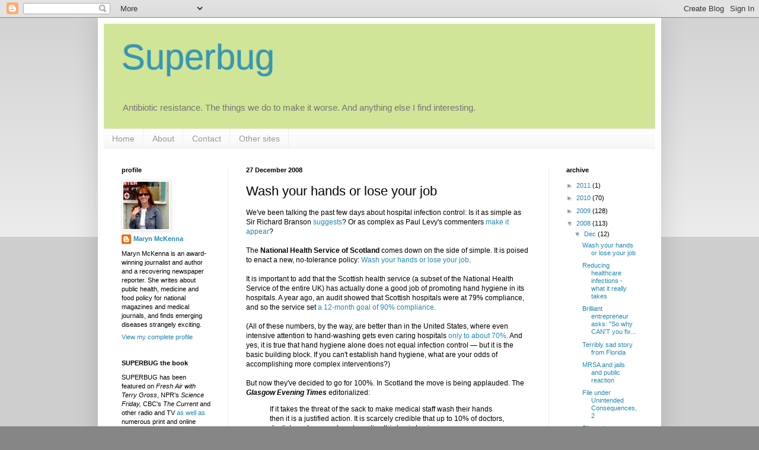

--- FILE ---
content_type: text/html; charset=UTF-8
request_url: http://www.superbugtheblog.com/2008/12/wash-your-hands-or-lose-your-job.html
body_size: 17797
content:
<!DOCTYPE html>
<html class='v2' dir='ltr' lang='en-US'>
<head>
<link href='https://www.blogger.com/static/v1/widgets/335934321-css_bundle_v2.css' rel='stylesheet' type='text/css'/>
<meta content='width=1100' name='viewport'/>
<meta content='text/html; charset=UTF-8' http-equiv='Content-Type'/>
<meta content='blogger' name='generator'/>
<link href='http://www.superbugtheblog.com/favicon.ico' rel='icon' type='image/x-icon'/>
<link href='http://www.superbugtheblog.com/2008/12/wash-your-hands-or-lose-your-job.html' rel='canonical'/>
<link rel="alternate" type="application/atom+xml" title="Superbug - Atom" href="http://www.superbugtheblog.com/feeds/posts/default" />
<link rel="alternate" type="application/rss+xml" title="Superbug - RSS" href="http://www.superbugtheblog.com/feeds/posts/default?alt=rss" />
<link rel="service.post" type="application/atom+xml" title="Superbug - Atom" href="https://www.blogger.com/feeds/6483019915352061873/posts/default" />

<link rel="alternate" type="application/atom+xml" title="Superbug - Atom" href="http://www.superbugtheblog.com/feeds/6827534262900745194/comments/default" />
<!--Can't find substitution for tag [blog.ieCssRetrofitLinks]-->
<meta content='http://www.superbugtheblog.com/2008/12/wash-your-hands-or-lose-your-job.html' property='og:url'/>
<meta content='Wash your hands or lose your job' property='og:title'/>
<meta content='We&#39;ve been talking the past few days about hospital infection control: Is it as simple as Sir Richard Branson suggests ? Or as complex as Pa...' property='og:description'/>
<title>Superbug: Wash your hands or lose your job</title>
<style id='page-skin-1' type='text/css'><!--
/*
-----------------------------------------------
Blogger Template Style
Name:     Simple
Designer: Blogger
URL:      www.blogger.com
----------------------------------------------- */
/* Content
----------------------------------------------- */
body {
font: normal normal 11px Arial, Tahoma, Helvetica, FreeSans, sans-serif;;
color: #000000;
background: #868686 none repeat scroll top left;
padding: 0 40px 40px 40px;
}
html body .region-inner {
min-width: 0;
max-width: 100%;
width: auto;
}
h2 {
font-size: 22px;
}
a:link {
text-decoration:none;
color: #2187b7;
}
a:visited {
text-decoration:none;
color: #78b889;
}
a:hover {
text-decoration:underline;
color: #30abff;
}
.body-fauxcolumn-outer .fauxcolumn-inner {
background: transparent url(https://resources.blogblog.com/blogblog/data/1kt/simple/body_gradient_tile_light.png) repeat scroll top left;
_background-image: none;
}
.body-fauxcolumn-outer .cap-top {
position: absolute;
z-index: 1;
height: 400px;
width: 100%;
}
.body-fauxcolumn-outer .cap-top .cap-left {
width: 100%;
background: transparent url(https://resources.blogblog.com/blogblog/data/1kt/simple/gradients_light.png) repeat-x scroll top left;
_background-image: none;
}
.content-outer {
-moz-box-shadow: 0 0 40px rgba(0, 0, 0, .15);
-webkit-box-shadow: 0 0 5px rgba(0, 0, 0, .15);
-goog-ms-box-shadow: 0 0 10px #333333;
box-shadow: 0 0 40px rgba(0, 0, 0, .15);
margin-bottom: 1px;
}
.content-inner {
padding: 10px 10px;
}
.content-inner {
background-color: #ffffff;
}
/* Header
----------------------------------------------- */
.header-outer {
background: #d1e599 none repeat-x scroll 0 -400px;
_background-image: none;
}
.Header h1 {
font: normal normal 60px Arial, Tahoma, Helvetica, FreeSans, sans-serif;
color: #3298b8;
text-shadow: -1px -1px 1px rgba(0, 0, 0, .2);
}
.Header h1 a {
color: #3298b8;
}
.Header .description {
font-size: 140%;
color: #757575;
}
.header-inner .Header .titlewrapper {
padding: 22px 30px;
}
.header-inner .Header .descriptionwrapper {
padding: 0 30px;
}
/* Tabs
----------------------------------------------- */
.tabs-inner .section:first-child {
border-top: 1px solid #ededed;
}
.tabs-inner .section:first-child ul {
margin-top: -1px;
border-top: 1px solid #ededed;
border-left: 0 solid #ededed;
border-right: 0 solid #ededed;
}
.tabs-inner .widget ul {
background: #f4f4f4 url(https://resources.blogblog.com/blogblog/data/1kt/simple/gradients_light.png) repeat-x scroll 0 -800px;
_background-image: none;
border-bottom: 1px solid #ededed;
margin-top: 0;
margin-left: -30px;
margin-right: -30px;
}
.tabs-inner .widget li a {
display: inline-block;
padding: .6em 1em;
font: normal normal 14px Arial, Tahoma, Helvetica, FreeSans, sans-serif;;
color: #979797;
border-left: 1px solid #ffffff;
border-right: 1px solid #ededed;
}
.tabs-inner .widget li:first-child a {
border-left: none;
}
.tabs-inner .widget li.selected a, .tabs-inner .widget li a:hover {
color: #000000;
background-color: #ededed;
text-decoration: none;
}
/* Columns
----------------------------------------------- */
.main-outer {
border-top: 0 solid #ededed;
}
.fauxcolumn-left-outer .fauxcolumn-inner {
border-right: 1px solid #ededed;
}
.fauxcolumn-right-outer .fauxcolumn-inner {
border-left: 1px solid #ededed;
}
/* Headings
----------------------------------------------- */
div.widget > h2,
div.widget h2.title {
margin: 0 0 1em 0;
font: normal bold 11px Arial, Tahoma, Helvetica, FreeSans, sans-serif;;
color: #000000;
}
/* Widgets
----------------------------------------------- */
.widget .zippy {
color: #979797;
text-shadow: 2px 2px 1px rgba(0, 0, 0, .1);
}
.widget .popular-posts ul {
list-style: none;
}
/* Posts
----------------------------------------------- */
h2.date-header {
font: normal bold 11px Arial, Tahoma, Helvetica, FreeSans, sans-serif;
}
.date-header span {
background-color: transparent;
color: #000000;
padding: inherit;
letter-spacing: inherit;
margin: inherit;
}
.main-inner {
padding-top: 30px;
padding-bottom: 30px;
}
.main-inner .column-center-inner {
padding: 0 15px;
}
.main-inner .column-center-inner .section {
margin: 0 15px;
}
.post {
margin: 0 0 25px 0;
}
h3.post-title, .comments h4 {
font: normal normal 22px Arial, Tahoma, Helvetica, FreeSans, sans-serif;
margin: .75em 0 0;
}
.post-body {
font-size: 110%;
line-height: 1.4;
position: relative;
}
.post-body img, .post-body .tr-caption-container, .Profile img, .Image img,
.BlogList .item-thumbnail img {
padding: 2px;
background: #ffffff;
border: 1px solid #ededed;
-moz-box-shadow: 1px 1px 5px rgba(0, 0, 0, .1);
-webkit-box-shadow: 1px 1px 5px rgba(0, 0, 0, .1);
box-shadow: 1px 1px 5px rgba(0, 0, 0, .1);
}
.post-body img, .post-body .tr-caption-container {
padding: 5px;
}
.post-body .tr-caption-container {
color: #000000;
}
.post-body .tr-caption-container img {
padding: 0;
background: transparent;
border: none;
-moz-box-shadow: 0 0 0 rgba(0, 0, 0, .1);
-webkit-box-shadow: 0 0 0 rgba(0, 0, 0, .1);
box-shadow: 0 0 0 rgba(0, 0, 0, .1);
}
.post-header {
margin: 0 0 1.5em;
line-height: 1.6;
font-size: 90%;
}
.post-footer {
margin: 20px -2px 0;
padding: 5px 10px;
color: #636363;
background-color: #f8f8f8;
border-bottom: 1px solid #ededed;
line-height: 1.6;
font-size: 90%;
}
#comments .comment-author {
padding-top: 1.5em;
border-top: 1px solid #ededed;
background-position: 0 1.5em;
}
#comments .comment-author:first-child {
padding-top: 0;
border-top: none;
}
.avatar-image-container {
margin: .2em 0 0;
}
#comments .avatar-image-container img {
border: 1px solid #ededed;
}
/* Comments
----------------------------------------------- */
.comments .comments-content .icon.blog-author {
background-repeat: no-repeat;
background-image: url([data-uri]);
}
.comments .comments-content .loadmore a {
border-top: 1px solid #979797;
border-bottom: 1px solid #979797;
}
.comments .comment-thread.inline-thread {
background-color: #f8f8f8;
}
.comments .continue {
border-top: 2px solid #979797;
}
/* Accents
---------------------------------------------- */
.section-columns td.columns-cell {
border-left: 1px solid #ededed;
}
.blog-pager {
background: transparent none no-repeat scroll top center;
}
.blog-pager-older-link, .home-link,
.blog-pager-newer-link {
background-color: #ffffff;
padding: 5px;
}
.footer-outer {
border-top: 0 dashed #bbbbbb;
}
/* Mobile
----------------------------------------------- */
body.mobile  {
background-size: auto;
}
.mobile .body-fauxcolumn-outer {
background: transparent none repeat scroll top left;
}
.mobile .body-fauxcolumn-outer .cap-top {
background-size: 100% auto;
}
.mobile .content-outer {
-webkit-box-shadow: 0 0 3px rgba(0, 0, 0, .15);
box-shadow: 0 0 3px rgba(0, 0, 0, .15);
}
.mobile .tabs-inner .widget ul {
margin-left: 0;
margin-right: 0;
}
.mobile .post {
margin: 0;
}
.mobile .main-inner .column-center-inner .section {
margin: 0;
}
.mobile .date-header span {
padding: 0.1em 10px;
margin: 0 -10px;
}
.mobile h3.post-title {
margin: 0;
}
.mobile .blog-pager {
background: transparent none no-repeat scroll top center;
}
.mobile .footer-outer {
border-top: none;
}
.mobile .main-inner, .mobile .footer-inner {
background-color: #ffffff;
}
.mobile-index-contents {
color: #000000;
}
.mobile-link-button {
background-color: #2187b7;
}
.mobile-link-button a:link, .mobile-link-button a:visited {
color: #ffffff;
}
.mobile .tabs-inner .section:first-child {
border-top: none;
}
.mobile .tabs-inner .PageList .widget-content {
background-color: #ededed;
color: #000000;
border-top: 1px solid #ededed;
border-bottom: 1px solid #ededed;
}
.mobile .tabs-inner .PageList .widget-content .pagelist-arrow {
border-left: 1px solid #ededed;
}

--></style>
<style id='template-skin-1' type='text/css'><!--
body {
min-width: 950px;
}
.content-outer, .content-fauxcolumn-outer, .region-inner {
min-width: 950px;
max-width: 950px;
_width: 950px;
}
.main-inner .columns {
padding-left: 210px;
padding-right: 180px;
}
.main-inner .fauxcolumn-center-outer {
left: 210px;
right: 180px;
/* IE6 does not respect left and right together */
_width: expression(this.parentNode.offsetWidth -
parseInt("210px") -
parseInt("180px") + 'px');
}
.main-inner .fauxcolumn-left-outer {
width: 210px;
}
.main-inner .fauxcolumn-right-outer {
width: 180px;
}
.main-inner .column-left-outer {
width: 210px;
right: 100%;
margin-left: -210px;
}
.main-inner .column-right-outer {
width: 180px;
margin-right: -180px;
}
#layout {
min-width: 0;
}
#layout .content-outer {
min-width: 0;
width: 800px;
}
#layout .region-inner {
min-width: 0;
width: auto;
}
body#layout div.add_widget {
padding: 8px;
}
body#layout div.add_widget a {
margin-left: 32px;
}
--></style>
<link href='https://www.blogger.com/dyn-css/authorization.css?targetBlogID=6483019915352061873&amp;zx=ba88d9fc-cb1e-484d-ad3f-ce643b464d51' media='none' onload='if(media!=&#39;all&#39;)media=&#39;all&#39;' rel='stylesheet'/><noscript><link href='https://www.blogger.com/dyn-css/authorization.css?targetBlogID=6483019915352061873&amp;zx=ba88d9fc-cb1e-484d-ad3f-ce643b464d51' rel='stylesheet'/></noscript>
<meta name='google-adsense-platform-account' content='ca-host-pub-1556223355139109'/>
<meta name='google-adsense-platform-domain' content='blogspot.com'/>

</head>
<body class='loading variant-pale'>
<div class='navbar section' id='navbar' name='Navbar'><div class='widget Navbar' data-version='1' id='Navbar1'><script type="text/javascript">
    function setAttributeOnload(object, attribute, val) {
      if(window.addEventListener) {
        window.addEventListener('load',
          function(){ object[attribute] = val; }, false);
      } else {
        window.attachEvent('onload', function(){ object[attribute] = val; });
      }
    }
  </script>
<div id="navbar-iframe-container"></div>
<script type="text/javascript" src="https://apis.google.com/js/platform.js"></script>
<script type="text/javascript">
      gapi.load("gapi.iframes:gapi.iframes.style.bubble", function() {
        if (gapi.iframes && gapi.iframes.getContext) {
          gapi.iframes.getContext().openChild({
              url: 'https://www.blogger.com/navbar/6483019915352061873?po\x3d6827534262900745194\x26origin\x3dhttp://www.superbugtheblog.com',
              where: document.getElementById("navbar-iframe-container"),
              id: "navbar-iframe"
          });
        }
      });
    </script><script type="text/javascript">
(function() {
var script = document.createElement('script');
script.type = 'text/javascript';
script.src = '//pagead2.googlesyndication.com/pagead/js/google_top_exp.js';
var head = document.getElementsByTagName('head')[0];
if (head) {
head.appendChild(script);
}})();
</script>
</div></div>
<div class='body-fauxcolumns'>
<div class='fauxcolumn-outer body-fauxcolumn-outer'>
<div class='cap-top'>
<div class='cap-left'></div>
<div class='cap-right'></div>
</div>
<div class='fauxborder-left'>
<div class='fauxborder-right'></div>
<div class='fauxcolumn-inner'>
</div>
</div>
<div class='cap-bottom'>
<div class='cap-left'></div>
<div class='cap-right'></div>
</div>
</div>
</div>
<div class='content'>
<div class='content-fauxcolumns'>
<div class='fauxcolumn-outer content-fauxcolumn-outer'>
<div class='cap-top'>
<div class='cap-left'></div>
<div class='cap-right'></div>
</div>
<div class='fauxborder-left'>
<div class='fauxborder-right'></div>
<div class='fauxcolumn-inner'>
</div>
</div>
<div class='cap-bottom'>
<div class='cap-left'></div>
<div class='cap-right'></div>
</div>
</div>
</div>
<div class='content-outer'>
<div class='content-cap-top cap-top'>
<div class='cap-left'></div>
<div class='cap-right'></div>
</div>
<div class='fauxborder-left content-fauxborder-left'>
<div class='fauxborder-right content-fauxborder-right'></div>
<div class='content-inner'>
<header>
<div class='header-outer'>
<div class='header-cap-top cap-top'>
<div class='cap-left'></div>
<div class='cap-right'></div>
</div>
<div class='fauxborder-left header-fauxborder-left'>
<div class='fauxborder-right header-fauxborder-right'></div>
<div class='region-inner header-inner'>
<div class='header section' id='header' name='Header'><div class='widget Header' data-version='1' id='Header1'>
<div id='header-inner'>
<div class='titlewrapper'>
<h1 class='title'>
<a href='http://www.superbugtheblog.com/'>
Superbug
</a>
</h1>
</div>
<div class='descriptionwrapper'>
<p class='description'><span>Antibiotic resistance. The things we do to make it worse. And anything else I find interesting.</span></p>
</div>
</div>
</div></div>
</div>
</div>
<div class='header-cap-bottom cap-bottom'>
<div class='cap-left'></div>
<div class='cap-right'></div>
</div>
</div>
</header>
<div class='tabs-outer'>
<div class='tabs-cap-top cap-top'>
<div class='cap-left'></div>
<div class='cap-right'></div>
</div>
<div class='fauxborder-left tabs-fauxborder-left'>
<div class='fauxborder-right tabs-fauxborder-right'></div>
<div class='region-inner tabs-inner'>
<div class='tabs section' id='crosscol' name='Cross-Column'><div class='widget PageList' data-version='1' id='PageList1'>
<h2>Pages</h2>
<div class='widget-content'>
<ul>
<li>
<a href='http://www.superbugtheblog.com/'>Home</a>
</li>
<li>
<a href='http://www.superbugtheblog.com/p/about.html'>About</a>
</li>
<li>
<a href='http://www.superbugtheblog.com/p/contact.html'>Contact</a>
</li>
<li>
<a href='http://www.superbugtheblog.com/p/other-sites.html'>Other sites</a>
</li>
</ul>
<div class='clear'></div>
</div>
</div></div>
<div class='tabs no-items section' id='crosscol-overflow' name='Cross-Column 2'></div>
</div>
</div>
<div class='tabs-cap-bottom cap-bottom'>
<div class='cap-left'></div>
<div class='cap-right'></div>
</div>
</div>
<div class='main-outer'>
<div class='main-cap-top cap-top'>
<div class='cap-left'></div>
<div class='cap-right'></div>
</div>
<div class='fauxborder-left main-fauxborder-left'>
<div class='fauxborder-right main-fauxborder-right'></div>
<div class='region-inner main-inner'>
<div class='columns fauxcolumns'>
<div class='fauxcolumn-outer fauxcolumn-center-outer'>
<div class='cap-top'>
<div class='cap-left'></div>
<div class='cap-right'></div>
</div>
<div class='fauxborder-left'>
<div class='fauxborder-right'></div>
<div class='fauxcolumn-inner'>
</div>
</div>
<div class='cap-bottom'>
<div class='cap-left'></div>
<div class='cap-right'></div>
</div>
</div>
<div class='fauxcolumn-outer fauxcolumn-left-outer'>
<div class='cap-top'>
<div class='cap-left'></div>
<div class='cap-right'></div>
</div>
<div class='fauxborder-left'>
<div class='fauxborder-right'></div>
<div class='fauxcolumn-inner'>
</div>
</div>
<div class='cap-bottom'>
<div class='cap-left'></div>
<div class='cap-right'></div>
</div>
</div>
<div class='fauxcolumn-outer fauxcolumn-right-outer'>
<div class='cap-top'>
<div class='cap-left'></div>
<div class='cap-right'></div>
</div>
<div class='fauxborder-left'>
<div class='fauxborder-right'></div>
<div class='fauxcolumn-inner'>
</div>
</div>
<div class='cap-bottom'>
<div class='cap-left'></div>
<div class='cap-right'></div>
</div>
</div>
<!-- corrects IE6 width calculation -->
<div class='columns-inner'>
<div class='column-center-outer'>
<div class='column-center-inner'>
<div class='main section' id='main' name='Main'><div class='widget Blog' data-version='1' id='Blog1'>
<div class='blog-posts hfeed'>

          <div class="date-outer">
        
<h2 class='date-header'><span>27 December 2008</span></h2>

          <div class="date-posts">
        
<div class='post-outer'>
<div class='post hentry uncustomized-post-template' itemprop='blogPost' itemscope='itemscope' itemtype='http://schema.org/BlogPosting'>
<meta content='6483019915352061873' itemprop='blogId'/>
<meta content='6827534262900745194' itemprop='postId'/>
<a name='6827534262900745194'></a>
<h3 class='post-title entry-title' itemprop='name'>
Wash your hands or lose your job
</h3>
<div class='post-header'>
<div class='post-header-line-1'></div>
</div>
<div class='post-body entry-content' id='post-body-6827534262900745194' itemprop='description articleBody'>
We've been talking the past few days about hospital infection control: Is it as simple as Sir Richard Branson <a href="http://drugresistantstaph.blogspot.com/2008/12/brilliant-entrepreneur-asks-so-why-cant.html">suggests</a>? Or as complex as Paul Levy's commenters <a href="http://drugresistantstaph.blogspot.com/2008/12/reducing-healthcare-infections-what-it.html">make it appear</a>?<br /><br />The <span style="font-weight: bold;">National Health Service of Scotland</span> comes down on the side of simple. It is poised to enact a new, no-tolerance policy: <a href="http://www.eveningtimes.co.uk/news/display.var.2477159.0.medics_face_handwash_sack_threat.php">Wash your hands or lose your job</a>.<br /><br />It is important to add that the Scottish health service (a subset of the National Health Service of the entire UK) has actually done a good job of promoting hand hygiene in its hospitals. A year ago, an audit showed that Scottish hospitals were at 79% compliance, and so the service set <a href="http://www.scotland.gov.uk/news/releases/2007/12/27110505">a 12-month goal of 90% compliance</a>.<br /><br />(All of these numbers, by the way, are better than in the United States, where even intensive attention to hand-washing gets even caring hospitals <a href="http://www.ncbi.nlm.nih.gov/pubmed/18171181">only to about 70%</a>. And yes, it is true that hand hygiene alone does not equal infection control &#8212; but it is the basic building block. If you can't establish hand hygiene, what are your odds of accomplishing more complex interventions?)<br /><br />But now they've decided to go for 100%. In Scotland the move is being applauded. The <span style="font-weight: bold; font-style: italic;">Glasgow Evening Times</span> editorialized:<br /><blockquote>If it takes the threat of the sack to make medical staff wash their hands then it is a justified action. It is scarcely credible that up to 10% of doctors, dentists and nurses do not practice this basic hygiene measure.<br /></blockquote>Anyone want to disagree?
<div style='clear: both;'></div>
</div>
<div class='post-footer'>
<div class='post-footer-line post-footer-line-1'>
<span class='post-author vcard'>
Posted by
<span class='fn' itemprop='author' itemscope='itemscope' itemtype='http://schema.org/Person'>
<meta content='https://www.blogger.com/profile/16695106217486522993' itemprop='url'/>
<a class='g-profile' href='https://www.blogger.com/profile/16695106217486522993' rel='author' title='author profile'>
<span itemprop='name'>Maryn McKenna</span>
</a>
</span>
</span>
<span class='post-timestamp'>
at
<meta content='http://www.superbugtheblog.com/2008/12/wash-your-hands-or-lose-your-job.html' itemprop='url'/>
<a class='timestamp-link' href='http://www.superbugtheblog.com/2008/12/wash-your-hands-or-lose-your-job.html' rel='bookmark' title='permanent link'><abbr class='published' itemprop='datePublished' title='2008-12-27T14:24:00-06:00'>2:24&#8239;PM</abbr></a>
</span>
<span class='post-comment-link'>
</span>
<span class='post-icons'>
<span class='item-action'>
<a href='https://www.blogger.com/email-post/6483019915352061873/6827534262900745194' title='Email Post'>
<img alt='' class='icon-action' height='13' src='https://resources.blogblog.com/img/icon18_email.gif' width='18'/>
</a>
</span>
</span>
<div class='post-share-buttons goog-inline-block'>
<a class='goog-inline-block share-button sb-email' href='https://www.blogger.com/share-post.g?blogID=6483019915352061873&postID=6827534262900745194&target=email' target='_blank' title='Email This'><span class='share-button-link-text'>Email This</span></a><a class='goog-inline-block share-button sb-blog' href='https://www.blogger.com/share-post.g?blogID=6483019915352061873&postID=6827534262900745194&target=blog' onclick='window.open(this.href, "_blank", "height=270,width=475"); return false;' target='_blank' title='BlogThis!'><span class='share-button-link-text'>BlogThis!</span></a><a class='goog-inline-block share-button sb-twitter' href='https://www.blogger.com/share-post.g?blogID=6483019915352061873&postID=6827534262900745194&target=twitter' target='_blank' title='Share to X'><span class='share-button-link-text'>Share to X</span></a><a class='goog-inline-block share-button sb-facebook' href='https://www.blogger.com/share-post.g?blogID=6483019915352061873&postID=6827534262900745194&target=facebook' onclick='window.open(this.href, "_blank", "height=430,width=640"); return false;' target='_blank' title='Share to Facebook'><span class='share-button-link-text'>Share to Facebook</span></a><a class='goog-inline-block share-button sb-pinterest' href='https://www.blogger.com/share-post.g?blogID=6483019915352061873&postID=6827534262900745194&target=pinterest' target='_blank' title='Share to Pinterest'><span class='share-button-link-text'>Share to Pinterest</span></a>
</div>
</div>
<div class='post-footer-line post-footer-line-2'>
<span class='post-labels'>
</span>
</div>
<div class='post-footer-line post-footer-line-3'>
<span class='post-location'>
</span>
</div>
</div>
</div>
<div class='comments' id='comments'>
<a name='comments'></a>
<h4>3 comments:</h4>
<div id='Blog1_comments-block-wrapper'>
<dl class='' id='comments-block'>
<dt class='comment-author anon-comment-icon' id='c4681214976218098325'>
<a name='c4681214976218098325'></a>
Anonymous
said...
</dt>
<dd class='comment-body' id='Blog1_cmt-4681214976218098325'>
<p>
Maryn, <BR/>Wow! Look at Ontario! They are reporting hospital infections. What do you think? <BR/><BR/>http://www.health.gov.on.ca/patient_safety/media/ps_med.html
</p>
</dd>
<dd class='comment-footer'>
<span class='comment-timestamp'>
<a href='http://www.superbugtheblog.com/2008/12/wash-your-hands-or-lose-your-job.html?showComment=1230727680000#c4681214976218098325' title='comment permalink'>
31/12/08 06:48
</a>
<span class='item-control blog-admin pid-526247793'>
<a class='comment-delete' href='https://www.blogger.com/comment/delete/6483019915352061873/4681214976218098325' title='Delete Comment'>
<img src='https://resources.blogblog.com/img/icon_delete13.gif'/>
</a>
</span>
</span>
</dd>
<dt class='comment-author blog-author blogger-comment-icon' id='c5971498326275743493'>
<a name='c5971498326275743493'></a>
<a href='https://www.blogger.com/profile/16695106217486522993' rel='nofollow'>Maryn McKenna</a>
said...
</dt>
<dd class='comment-body' id='Blog1_cmt-5971498326275743493'>
<p>
Awesome. Will definitely check that out!
</p>
</dd>
<dd class='comment-footer'>
<span class='comment-timestamp'>
<a href='http://www.superbugtheblog.com/2008/12/wash-your-hands-or-lose-your-job.html?showComment=1230740640000#c5971498326275743493' title='comment permalink'>
31/12/08 10:24
</a>
<span class='item-control blog-admin pid-1145685371'>
<a class='comment-delete' href='https://www.blogger.com/comment/delete/6483019915352061873/5971498326275743493' title='Delete Comment'>
<img src='https://resources.blogblog.com/img/icon_delete13.gif'/>
</a>
</span>
</span>
</dd>
<dt class='comment-author anon-comment-icon' id='c3702088574584072506'>
<a name='c3702088574584072506'></a>
Anonymous
said...
</dt>
<dd class='comment-body' id='Blog1_cmt-3702088574584072506'>
<p>
Basing our salvation from superbugs on forcing people to change their behavior is a long shot, I&#8217;m doubtful this would ever happen. Sounds like an act of desperation, to make it look like they are "doing something" about the problem. <BR/><BR/>What about the community-acquired MRSA; should the government also try to force the public to wash their hands more regularly? How will it be enforced - by the "hand washing" and "laundry" police? More video cameras? And the penalty? Who will disinfect all of the things that people touch on a daily basis?
</p>
</dd>
<dd class='comment-footer'>
<span class='comment-timestamp'>
<a href='http://www.superbugtheblog.com/2008/12/wash-your-hands-or-lose-your-job.html?showComment=1231099440000#c3702088574584072506' title='comment permalink'>
4/1/09 14:04
</a>
<span class='item-control blog-admin pid-526247793'>
<a class='comment-delete' href='https://www.blogger.com/comment/delete/6483019915352061873/3702088574584072506' title='Delete Comment'>
<img src='https://resources.blogblog.com/img/icon_delete13.gif'/>
</a>
</span>
</span>
</dd>
</dl>
</div>
<p class='comment-footer'>
<a href='https://www.blogger.com/comment/fullpage/post/6483019915352061873/6827534262900745194' onclick=''>Post a Comment</a>
</p>
</div>
</div>

        </div></div>
      
</div>
<div class='blog-pager' id='blog-pager'>
<span id='blog-pager-newer-link'>
<a class='blog-pager-newer-link' href='http://www.superbugtheblog.com/2009/01/reporting-mrsa-few-places-see-results.html' id='Blog1_blog-pager-newer-link' title='Newer Post'>Newer Post</a>
</span>
<span id='blog-pager-older-link'>
<a class='blog-pager-older-link' href='http://www.superbugtheblog.com/2008/12/reducing-healthcare-infections-what-it.html' id='Blog1_blog-pager-older-link' title='Older Post'>Older Post</a>
</span>
<a class='home-link' href='http://www.superbugtheblog.com/'>Home</a>
</div>
<div class='clear'></div>
<div class='post-feeds'>
<div class='feed-links'>
Subscribe to:
<a class='feed-link' href='http://www.superbugtheblog.com/feeds/6827534262900745194/comments/default' target='_blank' type='application/atom+xml'>Post Comments (Atom)</a>
</div>
</div>
</div></div>
</div>
</div>
<div class='column-left-outer'>
<div class='column-left-inner'>
<aside>
<div class='sidebar section' id='sidebar-left-1'><div class='widget Profile' data-version='1' id='Profile1'>
<h2>profile</h2>
<div class='widget-content'>
<a href='https://www.blogger.com/profile/16695106217486522993'><img alt='My photo' class='profile-img' height='80' src='//blogger.googleusercontent.com/img/b/R29vZ2xl/AVvXsEjNjG1_chK3gXWVrMH1qMwO6CcSsTxLSQDYq4kwz7h3OYdDVJJCJTbbkqK-PkfIi-yB-YGFTNNZOHE_ck_O4cU9dfBKlFojx6p30P_jPJy3Y9_GdCagbyoQmkOKktPjPZ8/s220/forself.jpg' width='77'/></a>
<dl class='profile-datablock'>
<dt class='profile-data'>
<a class='profile-name-link g-profile' href='https://www.blogger.com/profile/16695106217486522993' rel='author' style='background-image: url(//www.blogger.com/img/logo-16.png);'>
Maryn McKenna
</a>
</dt>
<dd class='profile-textblock'>Maryn McKenna is an award-winning journalist and author and a recovering newspaper reporter. She writes about public health, medicine and food policy for national magazines and medical journals, and finds emerging diseases strangely exciting.</dd>
</dl>
<a class='profile-link' href='https://www.blogger.com/profile/16695106217486522993' rel='author'>View my complete profile</a>
<div class='clear'></div>
</div>
</div><div class='widget Text' data-version='1' id='Text4'>
<h2 class='title'>SUPERBUG the book</h2>
<div class='widget-content'>
<div>SUPERBUG has been featured on <i>Fresh Air with Terry Gross</i>, NPR's <i>Science Friday, </i>CBC's <i>The Current</i> and other radio and TV <a href="http://www.SuperbugTheBook.com/media-appearances/media-coverage/">as well as</a> numerous print and online publications. Find it at <a href="http://www.superbugthebook.com/">Superbugthebook.com</a>.</div>Excerpt <a href="http://www.superbugthebook.com/about-the-book/excerpt/">here</a>, praise <a href="http://www.superbugthebook.com/about-the-book/praise-reviews/">here</a>, media coverage and audio/video on <a href="http://www.superbugthebook.com/media-appearances/media-coverage/">this page</a>.<br />Upcoming appearances are listed <a href="http://www.superbugthebook.com/media-appearances/upcoming-event/">here</a>.<br />
</div>
<div class='clear'></div>
</div><div class='widget Text' data-version='1' id='Text2'>
<h2 class='title'>operating instructions</h2>
<div class='widget-content'>
I subscribe to the <span style="font-weight: bold;">Society of Professional Journalists</span>' <a href="http://www.spj.org/ethicscode.asp">code of ethics </a>and the <span style="font-weight: bold;">Association of Health Care Journalists</span>' <a href="http://www.healthjournalism.org/secondarypage-details.php?id=56">statement of principles</a>. I am a board member of the <a href="http://www.healthjournalism.org/">Association of Health Care Journalists</a> and a member of the <a href="http://www.nasw.org/">National Association of Science Writers</a>, <a href="http://www.asja.org/about.php">American Society of Journalists and Authors</a>, <a href="http://www.nfpw.org/">National Federation of Press Women</a> and <a href="http://www.journalists.org/">Online News Association</a>.
</div>
<div class='clear'></div>
</div><div class='widget Subscribe' data-version='1' id='Subscribe1'>
<div style='white-space:nowrap'>
<h2 class='title'>feeds here</h2>
<div class='widget-content'>
<div class='subscribe-wrapper subscribe-type-POST'>
<div class='subscribe expanded subscribe-type-POST' id='SW_READER_LIST_Subscribe1POST' style='display:none;'>
<div class='top'>
<span class='inner' onclick='return(_SW_toggleReaderList(event, "Subscribe1POST"));'>
<img class='subscribe-dropdown-arrow' src='https://resources.blogblog.com/img/widgets/arrow_dropdown.gif'/>
<img align='absmiddle' alt='' border='0' class='feed-icon' src='https://resources.blogblog.com/img/icon_feed12.png'/>
Posts
</span>
<div class='feed-reader-links'>
<a class='feed-reader-link' href='https://www.netvibes.com/subscribe.php?url=http%3A%2F%2Fwww.superbugtheblog.com%2Ffeeds%2Fposts%2Fdefault' target='_blank'>
<img src='https://resources.blogblog.com/img/widgets/subscribe-netvibes.png'/>
</a>
<a class='feed-reader-link' href='https://add.my.yahoo.com/content?url=http%3A%2F%2Fwww.superbugtheblog.com%2Ffeeds%2Fposts%2Fdefault' target='_blank'>
<img src='https://resources.blogblog.com/img/widgets/subscribe-yahoo.png'/>
</a>
<a class='feed-reader-link' href='http://www.superbugtheblog.com/feeds/posts/default' target='_blank'>
<img align='absmiddle' class='feed-icon' src='https://resources.blogblog.com/img/icon_feed12.png'/>
                  Atom
                </a>
</div>
</div>
<div class='bottom'></div>
</div>
<div class='subscribe' id='SW_READER_LIST_CLOSED_Subscribe1POST' onclick='return(_SW_toggleReaderList(event, "Subscribe1POST"));'>
<div class='top'>
<span class='inner'>
<img class='subscribe-dropdown-arrow' src='https://resources.blogblog.com/img/widgets/arrow_dropdown.gif'/>
<span onclick='return(_SW_toggleReaderList(event, "Subscribe1POST"));'>
<img align='absmiddle' alt='' border='0' class='feed-icon' src='https://resources.blogblog.com/img/icon_feed12.png'/>
Posts
</span>
</span>
</div>
<div class='bottom'></div>
</div>
</div>
<div class='subscribe-wrapper subscribe-type-PER_POST'>
<div class='subscribe expanded subscribe-type-PER_POST' id='SW_READER_LIST_Subscribe1PER_POST' style='display:none;'>
<div class='top'>
<span class='inner' onclick='return(_SW_toggleReaderList(event, "Subscribe1PER_POST"));'>
<img class='subscribe-dropdown-arrow' src='https://resources.blogblog.com/img/widgets/arrow_dropdown.gif'/>
<img align='absmiddle' alt='' border='0' class='feed-icon' src='https://resources.blogblog.com/img/icon_feed12.png'/>
Comments
</span>
<div class='feed-reader-links'>
<a class='feed-reader-link' href='https://www.netvibes.com/subscribe.php?url=http%3A%2F%2Fwww.superbugtheblog.com%2Ffeeds%2F6827534262900745194%2Fcomments%2Fdefault' target='_blank'>
<img src='https://resources.blogblog.com/img/widgets/subscribe-netvibes.png'/>
</a>
<a class='feed-reader-link' href='https://add.my.yahoo.com/content?url=http%3A%2F%2Fwww.superbugtheblog.com%2Ffeeds%2F6827534262900745194%2Fcomments%2Fdefault' target='_blank'>
<img src='https://resources.blogblog.com/img/widgets/subscribe-yahoo.png'/>
</a>
<a class='feed-reader-link' href='http://www.superbugtheblog.com/feeds/6827534262900745194/comments/default' target='_blank'>
<img align='absmiddle' class='feed-icon' src='https://resources.blogblog.com/img/icon_feed12.png'/>
                  Atom
                </a>
</div>
</div>
<div class='bottom'></div>
</div>
<div class='subscribe' id='SW_READER_LIST_CLOSED_Subscribe1PER_POST' onclick='return(_SW_toggleReaderList(event, "Subscribe1PER_POST"));'>
<div class='top'>
<span class='inner'>
<img class='subscribe-dropdown-arrow' src='https://resources.blogblog.com/img/widgets/arrow_dropdown.gif'/>
<span onclick='return(_SW_toggleReaderList(event, "Subscribe1PER_POST"));'>
<img align='absmiddle' alt='' border='0' class='feed-icon' src='https://resources.blogblog.com/img/icon_feed12.png'/>
Comments
</span>
</span>
</div>
<div class='bottom'></div>
</div>
</div>
<div style='clear:both'></div>
</div>
</div>
<div class='clear'></div>
</div><div class='widget HTML' data-version='1' id='HTML5'>
<h2 class='title'>Superbug is on Twitter</h2>
<div class='widget-content'>
<div id="twitter_div">
<h2 style="display:none;" class="sidebar-title">Get tweets on new posts!</h2>
<ul id="twitter_update_list"></ul>
<a id="twitter-link" style="display:block;text-align:right;" href="http://twitter.com/MRSA_blog">follow me on Twitter</a>
</div>
<script src="http://twitter.com/javascripts/blogger.js" type="text/javascript"></script>
<script src="http://twitter.com/statuses/user_timeline/MRSA_blog.json?callback=twitterCallback2&amp;count=5" type="text/javascript"></script>
</div>
<div class='clear'></div>
</div><div class='widget LinkList' data-version='1' id='LinkList4'>
<h2>Maryn's other sites</h2>
<div class='widget-content'>
<ul>
<li><a href='http://www.marynmckenna.com/'>MarynMcKenna.com</a></li>
<li><a href='http://www.superbugthebook.com/'>SUPERBUG: The Fatal Menace of MRSA</a></li>
<li><a href='http://www.beatingbackthedevil.com/'>BEATING BACK THE DEVIL: On the Front Lines with the Disease Detectives of the Epidemic Intelligence Service</a></li>
</ul>
<div class='clear'></div>
</div>
</div><div class='widget LinkList' data-version='1' id='LinkList5'>
<h2>disease + public health + culture</h2>
<div class='widget-content'>
<ul>
<li><a href='http://abelpharmboy.wordpress.com/'>Abel Pharmboy</a></li>
<li><a href='http://scienceblogs.com/aetiology/'>Aetiology</a></li>
<li><a href='http://arkanoidlegent.blogspot.com/'>Arkanoid Legent</a></li>
<li><a href='http://afludiary.blogspot.com/'>Avian Flu Diary</a></li>
<li><a href='http://haicontroversies.blogspot.com/'>Controversies in HAI Prevention</a></li>
<li><a href='http://scienceblogs.com/denialism/'>Denialism</a></li>
<li><a href='http://crofsblogs.typepad.com/h5n1/'>H5N1</a></li>
<li><a href='http://healthaffairs.org/blog/'>Health Affairs</a></li>
<li><a href='http://scienceblogs.com/mikethemadbiologist/'>Mike The Mad Biologist</a></li>
<li><a href='http://www.neuronculture.com/'>Neuron Culture</a></li>
<li><a href='http://blogs.discovermagazine.com/notrocketscience/'>Not Exactly Rocket Science</a></li>
<li><a href='http://www.npr.org/blogs/health/'>NPR Health Desk</a></li>
<li><a href='http://scienceblogs.com/isisthescientist/'>On Becoming a Domestic and Laboratory Goddess</a></li>
<li><a href='http://blog.deborahblum.com/'>Speakeasy Science</a></li>
<li><a href='http://blogs.discovermagazine.com/loom/'>The Loom</a></li>
<li><a href='http://health.newamerica.net/blogmain'>The New Health Dialogue</a></li>
<li><a href='http://scienceblogs.com/thepumphandle/'>The Pump Handle</a></li>
<li><a href='http://whitecoatunderground.wordpress.com/'>White Coat Underground</a></li>
</ul>
<div class='clear'></div>
</div>
</div><div class='widget LinkList' data-version='1' id='LinkList1'>
<h2>food policy + animals + agriculture</h2>
<div class='widget-content'>
<ul>
<li><a href='http://www.jhsph.edu/clf/'>Center for a Livable Future</a></li>
<li><a href='http://www.extendingthecure.org/'>Extending the Cure</a></li>
<li><a href='http://fairfoodfight.com/'>Fair Food Fight</a></li>
<li><a href='http://www.foodpolitics.com/'>Food Politics</a></li>
<li><a href='http://www.grist.org/kingdom/food'>GRIST on Food</a></li>
<li><a href='http://www.ncifap.org/'>Pew Commission on Industrial Farm Animal Production</a></li>
<li><a href='http://politicsoftheplate.com/'>Politics of the Plate</a></li>
<li><a href='http://saveantibiotics.org/'>Save Antibiotics</a></li>
<li><a href='http://www.ethicurean.com/'>The Ethicurean</a></li>
<li><a href='http://www.soilassociation.org/'>The Soil Association</a></li>
<li><a href='http://healthyamericans.org/'>Trust for Americas Health</a></li>
<li><a href='http://www.ucsusa.org/food_and_agriculture/'>Union of Concerned Scienists</a></li>
<li><a href='http://www.wormsandgermsblog.com/'>Worms and Germs</a></li>
</ul>
<div class='clear'></div>
</div>
</div><div class='widget LinkList' data-version='1' id='LinkList3'>
<h2>MRSA communities online</h2>
<div class='widget-content'>
<ul>
<li><a href='http://www.hospitalinfection.org/'>Committee to Reduce Infection Deaths</a></li>
<li><a href='http://www.caorsa.com/'>Helen Gilson's Ca-ORSA community</a></li>
<li><a href='http://forum.mrsaresources.com/'>MRSA Resources</a></li>
<li><a href='http://www.mrsasurvivors.org/index.html'>MRSA Survivors Network</a></li>
<li><a href='http://health.groups.yahoo.com/group/MRSA_SUPPORT/'>MRSA_Support</a></li>
<li><a href='http://www.nilesproject.com/'>Nile's Project</a></li>
<li><a href='http://www.safecarecampaign.org/'>Safe Care Campaign</a></li>
<li><a href='http://www.stophospitalinfections.org/'>Stop Hospital Infections</a></li>
<li><a href='http://www.stopmrsanow.org/'>Stop MRSA Now</a></li>
<li><a href='http://www.coalitionforpatientsrights.org/about.shtml'>The Coalition for Patients' Rights</a></li>
<li><a href='http://mrsa-research-center.bsd.uchicago.edu/index.html'>University of Chicago MRSA Research Center</a></li>
</ul>
<div class='clear'></div>
</div>
</div><div class='widget LinkList' data-version='1' id='LinkList2'>
<h2>Maryn's stories on MRSA</h2>
<div class='widget-content'>
<ul>
<li><a href='http://www.cidrap.umn.edu/cidrap/content/fs/food-disease/news/jan0410mrsa.html'>CIDRAP News, Jan. 2010</a></li>
<li><a href='http://www.ethicurean.com/2009/04/14/mrsa/'>The Ethicurean.com, April 2009</a></li>
<li><a href='http://www.self.com/health/2009/02/the-truth-about-germs'>Self magazine, Feb 2009</a></li>
<li><a href='http://www.sciam.com/article.cfm?id=new-drug-resistant-mrsa-in-pigs'>ScientificAmerican.com, Jan. 2009</a></li>
<li><a href='http://www.cidrap.umn.edu/cidrap/content/influenza/general/news/oct0708flumrsa.html'>CIDRAP News, Oct. 2008</a></li>
<li><a href='http://www.health.com/health/article/0,23414,1714876,00.html'>Health magazine, March 2008</a></li>
<li><a href='http://www.annemergmed.com/article/S0196-0644(08)00351-X/fulltext'>Annals of Emergency Medicine, March 2008</a></li>
<li><a href='http://www.self.com/health/2007/01/the-scary-truth-about-staph-infections'>Self magazine, Feb. 2007</a></li>
</ul>
<div class='clear'></div>
</div>
</div><div class='widget HTML' data-version='1' id='HTML3'>
<h2 class='title'>ScienceBlogs Diaspora RSS</h2>
<div class='widget-content'>
<script src="http://l.yimg.com/a/i/us/pps/listbadge_1.3.js">{"pipe_id":"631b3b7cce7b87221d28f52495459c7a","_btype":"list","hideHeader":true}</script>
</div>
<div class='clear'></div>
</div></div>
</aside>
</div>
</div>
<div class='column-right-outer'>
<div class='column-right-inner'>
<aside>
<div class='sidebar section' id='sidebar-right-1'><div class='widget BlogArchive' data-version='1' id='BlogArchive1'>
<h2>archive</h2>
<div class='widget-content'>
<div id='ArchiveList'>
<div id='BlogArchive1_ArchiveList'>
<ul class='hierarchy'>
<li class='archivedate collapsed'>
<a class='toggle' href='javascript:void(0)'>
<span class='zippy'>

        &#9658;&#160;
      
</span>
</a>
<a class='post-count-link' href='http://www.superbugtheblog.com/2011/'>
2011
</a>
<span class='post-count' dir='ltr'>(1)</span>
<ul class='hierarchy'>
<li class='archivedate collapsed'>
<a class='toggle' href='javascript:void(0)'>
<span class='zippy'>

        &#9658;&#160;
      
</span>
</a>
<a class='post-count-link' href='http://www.superbugtheblog.com/2011/11/'>
Nov
</a>
<span class='post-count' dir='ltr'>(1)</span>
</li>
</ul>
</li>
</ul>
<ul class='hierarchy'>
<li class='archivedate collapsed'>
<a class='toggle' href='javascript:void(0)'>
<span class='zippy'>

        &#9658;&#160;
      
</span>
</a>
<a class='post-count-link' href='http://www.superbugtheblog.com/2010/'>
2010
</a>
<span class='post-count' dir='ltr'>(70)</span>
<ul class='hierarchy'>
<li class='archivedate collapsed'>
<a class='toggle' href='javascript:void(0)'>
<span class='zippy'>

        &#9658;&#160;
      
</span>
</a>
<a class='post-count-link' href='http://www.superbugtheblog.com/2010/09/'>
Sep
</a>
<span class='post-count' dir='ltr'>(3)</span>
</li>
</ul>
<ul class='hierarchy'>
<li class='archivedate collapsed'>
<a class='toggle' href='javascript:void(0)'>
<span class='zippy'>

        &#9658;&#160;
      
</span>
</a>
<a class='post-count-link' href='http://www.superbugtheblog.com/2010/08/'>
Aug
</a>
<span class='post-count' dir='ltr'>(11)</span>
</li>
</ul>
<ul class='hierarchy'>
<li class='archivedate collapsed'>
<a class='toggle' href='javascript:void(0)'>
<span class='zippy'>

        &#9658;&#160;
      
</span>
</a>
<a class='post-count-link' href='http://www.superbugtheblog.com/2010/07/'>
Jul
</a>
<span class='post-count' dir='ltr'>(6)</span>
</li>
</ul>
<ul class='hierarchy'>
<li class='archivedate collapsed'>
<a class='toggle' href='javascript:void(0)'>
<span class='zippy'>

        &#9658;&#160;
      
</span>
</a>
<a class='post-count-link' href='http://www.superbugtheblog.com/2010/06/'>
Jun
</a>
<span class='post-count' dir='ltr'>(10)</span>
</li>
</ul>
<ul class='hierarchy'>
<li class='archivedate collapsed'>
<a class='toggle' href='javascript:void(0)'>
<span class='zippy'>

        &#9658;&#160;
      
</span>
</a>
<a class='post-count-link' href='http://www.superbugtheblog.com/2010/05/'>
May
</a>
<span class='post-count' dir='ltr'>(3)</span>
</li>
</ul>
<ul class='hierarchy'>
<li class='archivedate collapsed'>
<a class='toggle' href='javascript:void(0)'>
<span class='zippy'>

        &#9658;&#160;
      
</span>
</a>
<a class='post-count-link' href='http://www.superbugtheblog.com/2010/04/'>
Apr
</a>
<span class='post-count' dir='ltr'>(11)</span>
</li>
</ul>
<ul class='hierarchy'>
<li class='archivedate collapsed'>
<a class='toggle' href='javascript:void(0)'>
<span class='zippy'>

        &#9658;&#160;
      
</span>
</a>
<a class='post-count-link' href='http://www.superbugtheblog.com/2010/03/'>
Mar
</a>
<span class='post-count' dir='ltr'>(8)</span>
</li>
</ul>
<ul class='hierarchy'>
<li class='archivedate collapsed'>
<a class='toggle' href='javascript:void(0)'>
<span class='zippy'>

        &#9658;&#160;
      
</span>
</a>
<a class='post-count-link' href='http://www.superbugtheblog.com/2010/02/'>
Feb
</a>
<span class='post-count' dir='ltr'>(11)</span>
</li>
</ul>
<ul class='hierarchy'>
<li class='archivedate collapsed'>
<a class='toggle' href='javascript:void(0)'>
<span class='zippy'>

        &#9658;&#160;
      
</span>
</a>
<a class='post-count-link' href='http://www.superbugtheblog.com/2010/01/'>
Jan
</a>
<span class='post-count' dir='ltr'>(7)</span>
</li>
</ul>
</li>
</ul>
<ul class='hierarchy'>
<li class='archivedate collapsed'>
<a class='toggle' href='javascript:void(0)'>
<span class='zippy'>

        &#9658;&#160;
      
</span>
</a>
<a class='post-count-link' href='http://www.superbugtheblog.com/2009/'>
2009
</a>
<span class='post-count' dir='ltr'>(128)</span>
<ul class='hierarchy'>
<li class='archivedate collapsed'>
<a class='toggle' href='javascript:void(0)'>
<span class='zippy'>

        &#9658;&#160;
      
</span>
</a>
<a class='post-count-link' href='http://www.superbugtheblog.com/2009/12/'>
Dec
</a>
<span class='post-count' dir='ltr'>(14)</span>
</li>
</ul>
<ul class='hierarchy'>
<li class='archivedate collapsed'>
<a class='toggle' href='javascript:void(0)'>
<span class='zippy'>

        &#9658;&#160;
      
</span>
</a>
<a class='post-count-link' href='http://www.superbugtheblog.com/2009/11/'>
Nov
</a>
<span class='post-count' dir='ltr'>(11)</span>
</li>
</ul>
<ul class='hierarchy'>
<li class='archivedate collapsed'>
<a class='toggle' href='javascript:void(0)'>
<span class='zippy'>

        &#9658;&#160;
      
</span>
</a>
<a class='post-count-link' href='http://www.superbugtheblog.com/2009/10/'>
Oct
</a>
<span class='post-count' dir='ltr'>(4)</span>
</li>
</ul>
<ul class='hierarchy'>
<li class='archivedate collapsed'>
<a class='toggle' href='javascript:void(0)'>
<span class='zippy'>

        &#9658;&#160;
      
</span>
</a>
<a class='post-count-link' href='http://www.superbugtheblog.com/2009/09/'>
Sep
</a>
<span class='post-count' dir='ltr'>(6)</span>
</li>
</ul>
<ul class='hierarchy'>
<li class='archivedate collapsed'>
<a class='toggle' href='javascript:void(0)'>
<span class='zippy'>

        &#9658;&#160;
      
</span>
</a>
<a class='post-count-link' href='http://www.superbugtheblog.com/2009/08/'>
Aug
</a>
<span class='post-count' dir='ltr'>(5)</span>
</li>
</ul>
<ul class='hierarchy'>
<li class='archivedate collapsed'>
<a class='toggle' href='javascript:void(0)'>
<span class='zippy'>

        &#9658;&#160;
      
</span>
</a>
<a class='post-count-link' href='http://www.superbugtheblog.com/2009/07/'>
Jul
</a>
<span class='post-count' dir='ltr'>(6)</span>
</li>
</ul>
<ul class='hierarchy'>
<li class='archivedate collapsed'>
<a class='toggle' href='javascript:void(0)'>
<span class='zippy'>

        &#9658;&#160;
      
</span>
</a>
<a class='post-count-link' href='http://www.superbugtheblog.com/2009/06/'>
Jun
</a>
<span class='post-count' dir='ltr'>(13)</span>
</li>
</ul>
<ul class='hierarchy'>
<li class='archivedate collapsed'>
<a class='toggle' href='javascript:void(0)'>
<span class='zippy'>

        &#9658;&#160;
      
</span>
</a>
<a class='post-count-link' href='http://www.superbugtheblog.com/2009/05/'>
May
</a>
<span class='post-count' dir='ltr'>(10)</span>
</li>
</ul>
<ul class='hierarchy'>
<li class='archivedate collapsed'>
<a class='toggle' href='javascript:void(0)'>
<span class='zippy'>

        &#9658;&#160;
      
</span>
</a>
<a class='post-count-link' href='http://www.superbugtheblog.com/2009/04/'>
Apr
</a>
<span class='post-count' dir='ltr'>(10)</span>
</li>
</ul>
<ul class='hierarchy'>
<li class='archivedate collapsed'>
<a class='toggle' href='javascript:void(0)'>
<span class='zippy'>

        &#9658;&#160;
      
</span>
</a>
<a class='post-count-link' href='http://www.superbugtheblog.com/2009/03/'>
Mar
</a>
<span class='post-count' dir='ltr'>(16)</span>
</li>
</ul>
<ul class='hierarchy'>
<li class='archivedate collapsed'>
<a class='toggle' href='javascript:void(0)'>
<span class='zippy'>

        &#9658;&#160;
      
</span>
</a>
<a class='post-count-link' href='http://www.superbugtheblog.com/2009/02/'>
Feb
</a>
<span class='post-count' dir='ltr'>(16)</span>
</li>
</ul>
<ul class='hierarchy'>
<li class='archivedate collapsed'>
<a class='toggle' href='javascript:void(0)'>
<span class='zippy'>

        &#9658;&#160;
      
</span>
</a>
<a class='post-count-link' href='http://www.superbugtheblog.com/2009/01/'>
Jan
</a>
<span class='post-count' dir='ltr'>(17)</span>
</li>
</ul>
</li>
</ul>
<ul class='hierarchy'>
<li class='archivedate expanded'>
<a class='toggle' href='javascript:void(0)'>
<span class='zippy toggle-open'>

        &#9660;&#160;
      
</span>
</a>
<a class='post-count-link' href='http://www.superbugtheblog.com/2008/'>
2008
</a>
<span class='post-count' dir='ltr'>(113)</span>
<ul class='hierarchy'>
<li class='archivedate expanded'>
<a class='toggle' href='javascript:void(0)'>
<span class='zippy toggle-open'>

        &#9660;&#160;
      
</span>
</a>
<a class='post-count-link' href='http://www.superbugtheblog.com/2008/12/'>
Dec
</a>
<span class='post-count' dir='ltr'>(12)</span>
<ul class='posts'>
<li><a href='http://www.superbugtheblog.com/2008/12/wash-your-hands-or-lose-your-job.html'>Wash your hands or lose your job</a></li>
<li><a href='http://www.superbugtheblog.com/2008/12/reducing-healthcare-infections-what-it.html'>Reducing healthcare infections - what it really takes</a></li>
<li><a href='http://www.superbugtheblog.com/2008/12/brilliant-entrepreneur-asks-so-why-cant.html'>Brilliant entrepreneur asks: &quot;So why CAN&#39;T you fix...</a></li>
<li><a href='http://www.superbugtheblog.com/2008/12/terribly-sad-story-from-florida.html'>Terribly sad story from Florida</a></li>
<li><a href='http://www.superbugtheblog.com/2008/12/mrsa-and-jails-and-public-reaction.html'>MRSA and jails and public reaction</a></li>
<li><a href='http://www.superbugtheblog.com/2008/12/file-under-unintended-consequences-2.html'>File under Unintended Consequences, 2</a></li>
<li><a href='http://www.superbugtheblog.com/2008/12/file-under-unintended-consequences-1.html'>File under Unintended Consequences, 1</a></li>
<li><a href='http://www.superbugtheblog.com/2008/12/even-more-bad-news-on-new-drugs.html'>Even more bad news on new drugs</a></li>
<li><a href='http://www.superbugtheblog.com/2008/12/more-on-mrsa-pneumonia-flu-and-er.html'>More on MRSA pneumonia, flu and ER delays</a></li>
<li><a href='http://www.superbugtheblog.com/2008/12/in-excellent-company.html'>In excellent company</a></li>
<li><a href='http://www.superbugtheblog.com/2008/12/its-flu-season-watch-for-mrsa-pneumonia.html'>It&#39;s flu season: Watch for MRSA pneumonia.</a></li>
<li><a href='http://www.superbugtheblog.com/2008/12/more-bad-news-on-new-drugs.html'>More bad news on new drugs</a></li>
</ul>
</li>
</ul>
<ul class='hierarchy'>
<li class='archivedate collapsed'>
<a class='toggle' href='javascript:void(0)'>
<span class='zippy'>

        &#9658;&#160;
      
</span>
</a>
<a class='post-count-link' href='http://www.superbugtheblog.com/2008/11/'>
Nov
</a>
<span class='post-count' dir='ltr'>(13)</span>
</li>
</ul>
<ul class='hierarchy'>
<li class='archivedate collapsed'>
<a class='toggle' href='javascript:void(0)'>
<span class='zippy'>

        &#9658;&#160;
      
</span>
</a>
<a class='post-count-link' href='http://www.superbugtheblog.com/2008/10/'>
Oct
</a>
<span class='post-count' dir='ltr'>(16)</span>
</li>
</ul>
<ul class='hierarchy'>
<li class='archivedate collapsed'>
<a class='toggle' href='javascript:void(0)'>
<span class='zippy'>

        &#9658;&#160;
      
</span>
</a>
<a class='post-count-link' href='http://www.superbugtheblog.com/2008/09/'>
Sep
</a>
<span class='post-count' dir='ltr'>(12)</span>
</li>
</ul>
<ul class='hierarchy'>
<li class='archivedate collapsed'>
<a class='toggle' href='javascript:void(0)'>
<span class='zippy'>

        &#9658;&#160;
      
</span>
</a>
<a class='post-count-link' href='http://www.superbugtheblog.com/2008/08/'>
Aug
</a>
<span class='post-count' dir='ltr'>(5)</span>
</li>
</ul>
<ul class='hierarchy'>
<li class='archivedate collapsed'>
<a class='toggle' href='javascript:void(0)'>
<span class='zippy'>

        &#9658;&#160;
      
</span>
</a>
<a class='post-count-link' href='http://www.superbugtheblog.com/2008/07/'>
Jul
</a>
<span class='post-count' dir='ltr'>(9)</span>
</li>
</ul>
<ul class='hierarchy'>
<li class='archivedate collapsed'>
<a class='toggle' href='javascript:void(0)'>
<span class='zippy'>

        &#9658;&#160;
      
</span>
</a>
<a class='post-count-link' href='http://www.superbugtheblog.com/2008/06/'>
Jun
</a>
<span class='post-count' dir='ltr'>(8)</span>
</li>
</ul>
<ul class='hierarchy'>
<li class='archivedate collapsed'>
<a class='toggle' href='javascript:void(0)'>
<span class='zippy'>

        &#9658;&#160;
      
</span>
</a>
<a class='post-count-link' href='http://www.superbugtheblog.com/2008/05/'>
May
</a>
<span class='post-count' dir='ltr'>(3)</span>
</li>
</ul>
<ul class='hierarchy'>
<li class='archivedate collapsed'>
<a class='toggle' href='javascript:void(0)'>
<span class='zippy'>

        &#9658;&#160;
      
</span>
</a>
<a class='post-count-link' href='http://www.superbugtheblog.com/2008/04/'>
Apr
</a>
<span class='post-count' dir='ltr'>(13)</span>
</li>
</ul>
<ul class='hierarchy'>
<li class='archivedate collapsed'>
<a class='toggle' href='javascript:void(0)'>
<span class='zippy'>

        &#9658;&#160;
      
</span>
</a>
<a class='post-count-link' href='http://www.superbugtheblog.com/2008/03/'>
Mar
</a>
<span class='post-count' dir='ltr'>(19)</span>
</li>
</ul>
<ul class='hierarchy'>
<li class='archivedate collapsed'>
<a class='toggle' href='javascript:void(0)'>
<span class='zippy'>

        &#9658;&#160;
      
</span>
</a>
<a class='post-count-link' href='http://www.superbugtheblog.com/2008/02/'>
Feb
</a>
<span class='post-count' dir='ltr'>(3)</span>
</li>
</ul>
</li>
</ul>
<ul class='hierarchy'>
<li class='archivedate collapsed'>
<a class='toggle' href='javascript:void(0)'>
<span class='zippy'>

        &#9658;&#160;
      
</span>
</a>
<a class='post-count-link' href='http://www.superbugtheblog.com/2007/'>
2007
</a>
<span class='post-count' dir='ltr'>(6)</span>
<ul class='hierarchy'>
<li class='archivedate collapsed'>
<a class='toggle' href='javascript:void(0)'>
<span class='zippy'>

        &#9658;&#160;
      
</span>
</a>
<a class='post-count-link' href='http://www.superbugtheblog.com/2007/11/'>
Nov
</a>
<span class='post-count' dir='ltr'>(1)</span>
</li>
</ul>
<ul class='hierarchy'>
<li class='archivedate collapsed'>
<a class='toggle' href='javascript:void(0)'>
<span class='zippy'>

        &#9658;&#160;
      
</span>
</a>
<a class='post-count-link' href='http://www.superbugtheblog.com/2007/06/'>
Jun
</a>
<span class='post-count' dir='ltr'>(1)</span>
</li>
</ul>
<ul class='hierarchy'>
<li class='archivedate collapsed'>
<a class='toggle' href='javascript:void(0)'>
<span class='zippy'>

        &#9658;&#160;
      
</span>
</a>
<a class='post-count-link' href='http://www.superbugtheblog.com/2007/05/'>
May
</a>
<span class='post-count' dir='ltr'>(4)</span>
</li>
</ul>
</li>
</ul>
</div>
</div>
<div class='clear'></div>
</div>
</div><div class='widget Label' data-version='1' id='Label1'>
<h2>Labels</h2>
<div class='widget-content list-label-widget-content'>
<ul>
<li>
<a dir='ltr' href='http://www.superbugtheblog.com/search/label/%23ghnews'>#ghnews</a>
<span dir='ltr'>(2)</span>
</li>
<li>
<a dir='ltr' href='http://www.superbugtheblog.com/search/label/AAAS'>AAAS</a>
<span dir='ltr'>(1)</span>
</li>
<li>
<a dir='ltr' href='http://www.superbugtheblog.com/search/label/Acinetobacter'>Acinetobacter</a>
<span dir='ltr'>(3)</span>
</li>
<li>
<a dir='ltr' href='http://www.superbugtheblog.com/search/label/activism'>activism</a>
<span dir='ltr'>(4)</span>
</li>
<li>
<a dir='ltr' href='http://www.superbugtheblog.com/search/label/Africa'>Africa</a>
<span dir='ltr'>(1)</span>
</li>
<li>
<a dir='ltr' href='http://www.superbugtheblog.com/search/label/AHA'>AHA</a>
<span dir='ltr'>(2)</span>
</li>
<li>
<a dir='ltr' href='http://www.superbugtheblog.com/search/label/animals'>animals</a>
<span dir='ltr'>(84)</span>
</li>
<li>
<a dir='ltr' href='http://www.superbugtheblog.com/search/label/antibacterial'>antibacterial</a>
<span dir='ltr'>(8)</span>
</li>
<li>
<a dir='ltr' href='http://www.superbugtheblog.com/search/label/antibiotics'>antibiotics</a>
<span dir='ltr'>(69)</span>
</li>
<li>
<a dir='ltr' href='http://www.superbugtheblog.com/search/label/APIC'>APIC</a>
<span dir='ltr'>(2)</span>
</li>
<li>
<a dir='ltr' href='http://www.superbugtheblog.com/search/label/Asia'>Asia</a>
<span dir='ltr'>(2)</span>
</li>
<li>
<a dir='ltr' href='http://www.superbugtheblog.com/search/label/ASM'>ASM</a>
<span dir='ltr'>(1)</span>
</li>
<li>
<a dir='ltr' href='http://www.superbugtheblog.com/search/label/Atlanta'>Atlanta</a>
<span dir='ltr'>(1)</span>
</li>
<li>
<a dir='ltr' href='http://www.superbugtheblog.com/search/label/Australia'>Australia</a>
<span dir='ltr'>(1)</span>
</li>
<li>
<a dir='ltr' href='http://www.superbugtheblog.com/search/label/avian%20flu'>avian flu</a>
<span dir='ltr'>(4)</span>
</li>
<li>
<a dir='ltr' href='http://www.superbugtheblog.com/search/label/aviation'>aviation</a>
<span dir='ltr'>(2)</span>
</li>
<li>
<a dir='ltr' href='http://www.superbugtheblog.com/search/label/Bactroban'>Bactroban</a>
<span dir='ltr'>(1)</span>
</li>
<li>
<a dir='ltr' href='http://www.superbugtheblog.com/search/label/basketball'>basketball</a>
<span dir='ltr'>(1)</span>
</li>
<li>
<a dir='ltr' href='http://www.superbugtheblog.com/search/label/Belgium'>Belgium</a>
<span dir='ltr'>(1)</span>
</li>
<li>
<a dir='ltr' href='http://www.superbugtheblog.com/search/label/birds'>birds</a>
<span dir='ltr'>(3)</span>
</li>
<li>
<a dir='ltr' href='http://www.superbugtheblog.com/search/label/book'>book</a>
<span dir='ltr'>(1)</span>
</li>
<li>
<a dir='ltr' href='http://www.superbugtheblog.com/search/label/book%20news'>book news</a>
<span dir='ltr'>(15)</span>
</li>
<li>
<a dir='ltr' href='http://www.superbugtheblog.com/search/label/botanical'>botanical</a>
<span dir='ltr'>(1)</span>
</li>
<li>
<a dir='ltr' href='http://www.superbugtheblog.com/search/label/budget'>budget</a>
<span dir='ltr'>(1)</span>
</li>
<li>
<a dir='ltr' href='http://www.superbugtheblog.com/search/label/C.diff'>C.diff</a>
<span dir='ltr'>(1)</span>
</li>
<li>
<a dir='ltr' href='http://www.superbugtheblog.com/search/label/California'>California</a>
<span dir='ltr'>(3)</span>
</li>
<li>
<a dir='ltr' href='http://www.superbugtheblog.com/search/label/Canada'>Canada</a>
<span dir='ltr'>(9)</span>
</li>
<li>
<a dir='ltr' href='http://www.superbugtheblog.com/search/label/cats'>cats</a>
<span dir='ltr'>(5)</span>
</li>
<li>
<a dir='ltr' href='http://www.superbugtheblog.com/search/label/CDC'>CDC</a>
<span dir='ltr'>(27)</span>
</li>
<li>
<a dir='ltr' href='http://www.superbugtheblog.com/search/label/Cepheid'>Cepheid</a>
<span dir='ltr'>(1)</span>
</li>
<li>
<a dir='ltr' href='http://www.superbugtheblog.com/search/label/checklist'>checklist</a>
<span dir='ltr'>(4)</span>
</li>
<li>
<a dir='ltr' href='http://www.superbugtheblog.com/search/label/Chicago'>Chicago</a>
<span dir='ltr'>(5)</span>
</li>
<li>
<a dir='ltr' href='http://www.superbugtheblog.com/search/label/children'>children</a>
<span dir='ltr'>(9)</span>
</li>
<li>
<a dir='ltr' href='http://www.superbugtheblog.com/search/label/China'>China</a>
<span dir='ltr'>(1)</span>
</li>
<li>
<a dir='ltr' href='http://www.superbugtheblog.com/search/label/CIDRAP'>CIDRAP</a>
<span dir='ltr'>(1)</span>
</li>
<li>
<a dir='ltr' href='http://www.superbugtheblog.com/search/label/clindamycin'>clindamycin</a>
<span dir='ltr'>(2)</span>
</li>
<li>
<a dir='ltr' href='http://www.superbugtheblog.com/search/label/CMS'>CMS</a>
<span dir='ltr'>(3)</span>
</li>
<li>
<a dir='ltr' href='http://www.superbugtheblog.com/search/label/colonization'>colonization</a>
<span dir='ltr'>(22)</span>
</li>
<li>
<a dir='ltr' href='http://www.superbugtheblog.com/search/label/community'>community</a>
<span dir='ltr'>(35)</span>
</li>
<li>
<a dir='ltr' href='http://www.superbugtheblog.com/search/label/Congress'>Congress</a>
<span dir='ltr'>(4)</span>
</li>
<li>
<a dir='ltr' href='http://www.superbugtheblog.com/search/label/control'>control</a>
<span dir='ltr'>(6)</span>
</li>
<li>
<a dir='ltr' href='http://www.superbugtheblog.com/search/label/copper'>copper</a>
<span dir='ltr'>(1)</span>
</li>
<li>
<a dir='ltr' href='http://www.superbugtheblog.com/search/label/cost'>cost</a>
<span dir='ltr'>(4)</span>
</li>
<li>
<a dir='ltr' href='http://www.superbugtheblog.com/search/label/counterfeit'>counterfeit</a>
<span dir='ltr'>(1)</span>
</li>
<li>
<a dir='ltr' href='http://www.superbugtheblog.com/search/label/creationism'>creationism</a>
<span dir='ltr'>(1)</span>
</li>
<li>
<a dir='ltr' href='http://www.superbugtheblog.com/search/label/death'>death</a>
<span dir='ltr'>(9)</span>
</li>
<li>
<a dir='ltr' href='http://www.superbugtheblog.com/search/label/decolonization'>decolonization</a>
<span dir='ltr'>(3)</span>
</li>
<li>
<a dir='ltr' href='http://www.superbugtheblog.com/search/label/Denmark'>Denmark</a>
<span dir='ltr'>(3)</span>
</li>
<li>
<a dir='ltr' href='http://www.superbugtheblog.com/search/label/Dennis%20Quaid'>Dennis Quaid</a>
<span dir='ltr'>(1)</span>
</li>
<li>
<a dir='ltr' href='http://www.superbugtheblog.com/search/label/design'>design</a>
<span dir='ltr'>(1)</span>
</li>
<li>
<a dir='ltr' href='http://www.superbugtheblog.com/search/label/diphtheria'>diphtheria</a>
<span dir='ltr'>(1)</span>
</li>
<li>
<a dir='ltr' href='http://www.superbugtheblog.com/search/label/disinfection'>disinfection</a>
<span dir='ltr'>(5)</span>
</li>
<li>
<a dir='ltr' href='http://www.superbugtheblog.com/search/label/dogs'>dogs</a>
<span dir='ltr'>(4)</span>
</li>
<li>
<a dir='ltr' href='http://www.superbugtheblog.com/search/label/Dominican%20Republic'>Dominican Republic</a>
<span dir='ltr'>(2)</span>
</li>
<li>
<a dir='ltr' href='http://www.superbugtheblog.com/search/label/drug%20development'>drug development</a>
<span dir='ltr'>(17)</span>
</li>
<li>
<a dir='ltr' href='http://www.superbugtheblog.com/search/label/E.coli'>E.coli</a>
<span dir='ltr'>(3)</span>
</li>
<li>
<a dir='ltr' href='http://www.superbugtheblog.com/search/label/elephant'>elephant</a>
<span dir='ltr'>(1)</span>
</li>
<li>
<a dir='ltr' href='http://www.superbugtheblog.com/search/label/environmental'>environmental</a>
<span dir='ltr'>(4)</span>
</li>
<li>
<a dir='ltr' href='http://www.superbugtheblog.com/search/label/EPA'>EPA</a>
<span dir='ltr'>(1)</span>
</li>
<li>
<a dir='ltr' href='http://www.superbugtheblog.com/search/label/ERs'>ERs</a>
<span dir='ltr'>(5)</span>
</li>
<li>
<a dir='ltr' href='http://www.superbugtheblog.com/search/label/ethanol'>ethanol</a>
<span dir='ltr'>(1)</span>
</li>
<li>
<a dir='ltr' href='http://www.superbugtheblog.com/search/label/Europe'>Europe</a>
<span dir='ltr'>(33)</span>
</li>
<li>
<a dir='ltr' href='http://www.superbugtheblog.com/search/label/evolution'>evolution</a>
<span dir='ltr'>(2)</span>
</li>
<li>
<a dir='ltr' href='http://www.superbugtheblog.com/search/label/farming'>farming</a>
<span dir='ltr'>(8)</span>
</li>
<li>
<a dir='ltr' href='http://www.superbugtheblog.com/search/label/FDA'>FDA</a>
<span dir='ltr'>(6)</span>
</li>
<li>
<a dir='ltr' href='http://www.superbugtheblog.com/search/label/Florida'>Florida</a>
<span dir='ltr'>(3)</span>
</li>
<li>
<a dir='ltr' href='http://www.superbugtheblog.com/search/label/flu'>flu</a>
<span dir='ltr'>(4)</span>
</li>
<li>
<a dir='ltr' href='http://www.superbugtheblog.com/search/label/fluoroquinolone'>fluoroquinolone</a>
<span dir='ltr'>(1)</span>
</li>
<li>
<a dir='ltr' href='http://www.superbugtheblog.com/search/label/fomites'>fomites</a>
<span dir='ltr'>(4)</span>
</li>
<li>
<a dir='ltr' href='http://www.superbugtheblog.com/search/label/food'>food</a>
<span dir='ltr'>(63)</span>
</li>
<li>
<a dir='ltr' href='http://www.superbugtheblog.com/search/label/football'>football</a>
<span dir='ltr'>(2)</span>
</li>
<li>
<a dir='ltr' href='http://www.superbugtheblog.com/search/label/global%20health'>global health</a>
<span dir='ltr'>(5)</span>
</li>
<li>
<a dir='ltr' href='http://www.superbugtheblog.com/search/label/gram%20negative'>gram negative</a>
<span dir='ltr'>(3)</span>
</li>
<li>
<a dir='ltr' href='http://www.superbugtheblog.com/search/label/gram%20positive'>gram positive</a>
<span dir='ltr'>(1)</span>
</li>
<li>
<a dir='ltr' href='http://www.superbugtheblog.com/search/label/guest'>guest</a>
<span dir='ltr'>(2)</span>
</li>
<li>
<a dir='ltr' href='http://www.superbugtheblog.com/search/label/H1N1'>H1N1</a>
<span dir='ltr'>(12)</span>
</li>
<li>
<a dir='ltr' href='http://www.superbugtheblog.com/search/label/hand%20hygiene'>hand hygiene</a>
<span dir='ltr'>(11)</span>
</li>
<li>
<a dir='ltr' href='http://www.superbugtheblog.com/search/label/health%20policy'>health policy</a>
<span dir='ltr'>(12)</span>
</li>
<li>
<a dir='ltr' href='http://www.superbugtheblog.com/search/label/HHS'>HHS</a>
<span dir='ltr'>(3)</span>
</li>
<li>
<a dir='ltr' href='http://www.superbugtheblog.com/search/label/Hib'>Hib</a>
<span dir='ltr'>(1)</span>
</li>
<li>
<a dir='ltr' href='http://www.superbugtheblog.com/search/label/HICPAC'>HICPAC</a>
<span dir='ltr'>(2)</span>
</li>
<li>
<a dir='ltr' href='http://www.superbugtheblog.com/search/label/history'>history</a>
<span dir='ltr'>(1)</span>
</li>
<li>
<a dir='ltr' href='http://www.superbugtheblog.com/search/label/horses'>horses</a>
<span dir='ltr'>(2)</span>
</li>
<li>
<a dir='ltr' href='http://www.superbugtheblog.com/search/label/hospitals'>hospitals</a>
<span dir='ltr'>(72)</span>
</li>
<li>
<a dir='ltr' href='http://www.superbugtheblog.com/search/label/human%20factors'>human factors</a>
<span dir='ltr'>(9)</span>
</li>
<li>
<a dir='ltr' href='http://www.superbugtheblog.com/search/label/ICAAC'>ICAAC</a>
<span dir='ltr'>(6)</span>
</li>
<li>
<a dir='ltr' href='http://www.superbugtheblog.com/search/label/Iceland'>Iceland</a>
<span dir='ltr'>(1)</span>
</li>
<li>
<a dir='ltr' href='http://www.superbugtheblog.com/search/label/IDSA'>IDSA</a>
<span dir='ltr'>(9)</span>
</li>
<li>
<a dir='ltr' href='http://www.superbugtheblog.com/search/label/IHR'>IHR</a>
<span dir='ltr'>(1)</span>
</li>
<li>
<a dir='ltr' href='http://www.superbugtheblog.com/search/label/Illinois'>Illinois</a>
<span dir='ltr'>(3)</span>
</li>
<li>
<a dir='ltr' href='http://www.superbugtheblog.com/search/label/India'>India</a>
<span dir='ltr'>(5)</span>
</li>
<li>
<a dir='ltr' href='http://www.superbugtheblog.com/search/label/infection%20control'>infection control</a>
<span dir='ltr'>(30)</span>
</li>
<li>
<a dir='ltr' href='http://www.superbugtheblog.com/search/label/influenza'>influenza</a>
<span dir='ltr'>(29)</span>
</li>
<li>
<a dir='ltr' href='http://www.superbugtheblog.com/search/label/international'>international</a>
<span dir='ltr'>(6)</span>
</li>
<li>
<a dir='ltr' href='http://www.superbugtheblog.com/search/label/invasive'>invasive</a>
<span dir='ltr'>(10)</span>
</li>
<li>
<a dir='ltr' href='http://www.superbugtheblog.com/search/label/Iowa'>Iowa</a>
<span dir='ltr'>(4)</span>
</li>
<li>
<a dir='ltr' href='http://www.superbugtheblog.com/search/label/Italy'>Italy</a>
<span dir='ltr'>(1)</span>
</li>
<li>
<a dir='ltr' href='http://www.superbugtheblog.com/search/label/jail'>jail</a>
<span dir='ltr'>(5)</span>
</li>
<li>
<a dir='ltr' href='http://www.superbugtheblog.com/search/label/Keflex'>Keflex</a>
<span dir='ltr'>(1)</span>
</li>
<li>
<a dir='ltr' href='http://www.superbugtheblog.com/search/label/lame%20excuses'>lame excuses</a>
<span dir='ltr'>(3)</span>
</li>
<li>
<a dir='ltr' href='http://www.superbugtheblog.com/search/label/legislation'>legislation</a>
<span dir='ltr'>(25)</span>
</li>
<li>
<a dir='ltr' href='http://www.superbugtheblog.com/search/label/linezolid'>linezolid</a>
<span dir='ltr'>(2)</span>
</li>
<li>
<a dir='ltr' href='http://www.superbugtheblog.com/search/label/Lyme'>Lyme</a>
<span dir='ltr'>(1)</span>
</li>
<li>
<a dir='ltr' href='http://www.superbugtheblog.com/search/label/mandatory%20reporting'>mandatory reporting</a>
<span dir='ltr'>(5)</span>
</li>
<li>
<a dir='ltr' href='http://www.superbugtheblog.com/search/label/media'>media</a>
<span dir='ltr'>(3)</span>
</li>
<li>
<a dir='ltr' href='http://www.superbugtheblog.com/search/label/medical%20errors'>medical errors</a>
<span dir='ltr'>(24)</span>
</li>
<li>
<a dir='ltr' href='http://www.superbugtheblog.com/search/label/medical%20tourism'>medical tourism</a>
<span dir='ltr'>(1)</span>
</li>
<li>
<a dir='ltr' href='http://www.superbugtheblog.com/search/label/Minnesota'>Minnesota</a>
<span dir='ltr'>(1)</span>
</li>
<li>
<a dir='ltr' href='http://www.superbugtheblog.com/search/label/MRSA'>MRSA</a>
<span dir='ltr'>(135)</span>
</li>
<li>
<a dir='ltr' href='http://www.superbugtheblog.com/search/label/MSSA'>MSSA</a>
<span dir='ltr'>(16)</span>
</li>
<li>
<a dir='ltr' href='http://www.superbugtheblog.com/search/label/natural%20remedies'>natural remedies</a>
<span dir='ltr'>(5)</span>
</li>
<li>
<a dir='ltr' href='http://www.superbugtheblog.com/search/label/NDM-1'>NDM-1</a>
<span dir='ltr'>(6)</span>
</li>
<li>
<a dir='ltr' href='http://www.superbugtheblog.com/search/label/nec%20fasc'>nec fasc</a>
<span dir='ltr'>(1)</span>
</li>
<li>
<a dir='ltr' href='http://www.superbugtheblog.com/search/label/Netherlands'>Netherlands</a>
<span dir='ltr'>(5)</span>
</li>
<li>
<a dir='ltr' href='http://www.superbugtheblog.com/search/label/New%20Orleans'>New Orleans</a>
<span dir='ltr'>(2)</span>
</li>
<li>
<a dir='ltr' href='http://www.superbugtheblog.com/search/label/New%20York%20City'>New York City</a>
<span dir='ltr'>(2)</span>
</li>
<li>
<a dir='ltr' href='http://www.superbugtheblog.com/search/label/newborn'>newborn</a>
<span dir='ltr'>(1)</span>
</li>
<li>
<a dir='ltr' href='http://www.superbugtheblog.com/search/label/NIH'>NIH</a>
<span dir='ltr'>(1)</span>
</li>
<li>
<a dir='ltr' href='http://www.superbugtheblog.com/search/label/Norway'>Norway</a>
<span dir='ltr'>(2)</span>
</li>
<li>
<a dir='ltr' href='http://www.superbugtheblog.com/search/label/nosocomial'>nosocomial</a>
<span dir='ltr'>(42)</span>
</li>
<li>
<a dir='ltr' href='http://www.superbugtheblog.com/search/label/nursing%20home'>nursing home</a>
<span dir='ltr'>(1)</span>
</li>
<li>
<a dir='ltr' href='http://www.superbugtheblog.com/search/label/occupational'>occupational</a>
<span dir='ltr'>(1)</span>
</li>
<li>
<a dir='ltr' href='http://www.superbugtheblog.com/search/label/ocean'>ocean</a>
<span dir='ltr'>(1)</span>
</li>
<li>
<a dir='ltr' href='http://www.superbugtheblog.com/search/label/Oklahoma'>Oklahoma</a>
<span dir='ltr'>(1)</span>
</li>
<li>
<a dir='ltr' href='http://www.superbugtheblog.com/search/label/pandemic%20flu'>pandemic flu</a>
<span dir='ltr'>(8)</span>
</li>
<li>
<a dir='ltr' href='http://www.superbugtheblog.com/search/label/personal'>personal</a>
<span dir='ltr'>(18)</span>
</li>
<li>
<a dir='ltr' href='http://www.superbugtheblog.com/search/label/pertussis'>pertussis</a>
<span dir='ltr'>(1)</span>
</li>
<li>
<a dir='ltr' href='http://www.superbugtheblog.com/search/label/pets'>pets</a>
<span dir='ltr'>(1)</span>
</li>
<li>
<a dir='ltr' href='http://www.superbugtheblog.com/search/label/phage'>phage</a>
<span dir='ltr'>(1)</span>
</li>
<li>
<a dir='ltr' href='http://www.superbugtheblog.com/search/label/pigs'>pigs</a>
<span dir='ltr'>(30)</span>
</li>
<li>
<a dir='ltr' href='http://www.superbugtheblog.com/search/label/pneumonia'>pneumonia</a>
<span dir='ltr'>(19)</span>
</li>
<li>
<a dir='ltr' href='http://www.superbugtheblog.com/search/label/politics'>politics</a>
<span dir='ltr'>(5)</span>
</li>
<li>
<a dir='ltr' href='http://www.superbugtheblog.com/search/label/poor'>poor</a>
<span dir='ltr'>(2)</span>
</li>
<li>
<a dir='ltr' href='http://www.superbugtheblog.com/search/label/poultry'>poultry</a>
<span dir='ltr'>(3)</span>
</li>
<li>
<a dir='ltr' href='http://www.superbugtheblog.com/search/label/praise'>praise</a>
<span dir='ltr'>(10)</span>
</li>
<li>
<a dir='ltr' href='http://www.superbugtheblog.com/search/label/Pseudomonas'>Pseudomonas</a>
<span dir='ltr'>(1)</span>
</li>
<li>
<a dir='ltr' href='http://www.superbugtheblog.com/search/label/PVL'>PVL</a>
<span dir='ltr'>(7)</span>
</li>
<li>
<a dir='ltr' href='http://www.superbugtheblog.com/search/label/rapid%20testing'>rapid testing</a>
<span dir='ltr'>(2)</span>
</li>
<li>
<a dir='ltr' href='http://www.superbugtheblog.com/search/label/recurrent'>recurrent</a>
<span dir='ltr'>(2)</span>
</li>
<li>
<a dir='ltr' href='http://www.superbugtheblog.com/search/label/reimbursement'>reimbursement</a>
<span dir='ltr'>(3)</span>
</li>
<li>
<a dir='ltr' href='http://www.superbugtheblog.com/search/label/resistance'>resistance</a>
<span dir='ltr'>(18)</span>
</li>
<li>
<a dir='ltr' href='http://www.superbugtheblog.com/search/label/RID'>RID</a>
<span dir='ltr'>(1)</span>
</li>
<li>
<a dir='ltr' href='http://www.superbugtheblog.com/search/label/risk%20factors'>risk factors</a>
<span dir='ltr'>(1)</span>
</li>
<li>
<a dir='ltr' href='http://www.superbugtheblog.com/search/label/RWJF'>RWJF</a>
<span dir='ltr'>(1)</span>
</li>
<li>
<a dir='ltr' href='http://www.superbugtheblog.com/search/label/schools'>schools</a>
<span dir='ltr'>(2)</span>
</li>
<li>
<a dir='ltr' href='http://www.superbugtheblog.com/search/label/Scotland'>Scotland</a>
<span dir='ltr'>(1)</span>
</li>
<li>
<a dir='ltr' href='http://www.superbugtheblog.com/search/label/search%20and%20destroy'>search and destroy</a>
<span dir='ltr'>(1)</span>
</li>
<li>
<a dir='ltr' href='http://www.superbugtheblog.com/search/label/seasonal%20flu'>seasonal flu</a>
<span dir='ltr'>(5)</span>
</li>
<li>
<a dir='ltr' href='http://www.superbugtheblog.com/search/label/sepsis'>sepsis</a>
<span dir='ltr'>(1)</span>
</li>
<li>
<a dir='ltr' href='http://www.superbugtheblog.com/search/label/sewage'>sewage</a>
<span dir='ltr'>(2)</span>
</li>
<li>
<a dir='ltr' href='http://www.superbugtheblog.com/search/label/SHEA'>SHEA</a>
<span dir='ltr'>(3)</span>
</li>
<li>
<a dir='ltr' href='http://www.superbugtheblog.com/search/label/social%20media'>social media</a>
<span dir='ltr'>(1)</span>
</li>
<li>
<a dir='ltr' href='http://www.superbugtheblog.com/search/label/space%20shuttle'>space shuttle</a>
<span dir='ltr'>(1)</span>
</li>
<li>
<a dir='ltr' href='http://www.superbugtheblog.com/search/label/Spain'>Spain</a>
<span dir='ltr'>(1)</span>
</li>
<li>
<a dir='ltr' href='http://www.superbugtheblog.com/search/label/sports'>sports</a>
<span dir='ltr'>(3)</span>
</li>
<li>
<a dir='ltr' href='http://www.superbugtheblog.com/search/label/ST%20398'>ST 398</a>
<span dir='ltr'>(56)</span>
</li>
<li>
<a dir='ltr' href='http://www.superbugtheblog.com/search/label/ST9'>ST9</a>
<span dir='ltr'>(1)</span>
</li>
<li>
<a dir='ltr' href='http://www.superbugtheblog.com/search/label/stewardship'>stewardship</a>
<span dir='ltr'>(10)</span>
</li>
<li>
<a dir='ltr' href='http://www.superbugtheblog.com/search/label/surgery'>surgery</a>
<span dir='ltr'>(2)</span>
</li>
<li>
<a dir='ltr' href='http://www.superbugtheblog.com/search/label/surveillance'>surveillance</a>
<span dir='ltr'>(20)</span>
</li>
<li>
<a dir='ltr' href='http://www.superbugtheblog.com/search/label/survivors'>survivors</a>
<span dir='ltr'>(1)</span>
</li>
<li>
<a dir='ltr' href='http://www.superbugtheblog.com/search/label/Sweden'>Sweden</a>
<span dir='ltr'>(2)</span>
</li>
<li>
<a dir='ltr' href='http://www.superbugtheblog.com/search/label/testimony'>testimony</a>
<span dir='ltr'>(2)</span>
</li>
<li>
<a dir='ltr' href='http://www.superbugtheblog.com/search/label/toxins'>toxins</a>
<span dir='ltr'>(1)</span>
</li>
<li>
<a dir='ltr' href='http://www.superbugtheblog.com/search/label/trolling'>trolling</a>
<span dir='ltr'>(1)</span>
</li>
<li>
<a dir='ltr' href='http://www.superbugtheblog.com/search/label/truth%20squad'>truth squad</a>
<span dir='ltr'>(7)</span>
</li>
<li>
<a dir='ltr' href='http://www.superbugtheblog.com/search/label/UK'>UK</a>
<span dir='ltr'>(15)</span>
</li>
<li>
<a dir='ltr' href='http://www.superbugtheblog.com/search/label/uninsured'>uninsured</a>
<span dir='ltr'>(1)</span>
</li>
<li>
<a dir='ltr' href='http://www.superbugtheblog.com/search/label/unintended%20consequences'>unintended consequences</a>
<span dir='ltr'>(1)</span>
</li>
<li>
<a dir='ltr' href='http://www.superbugtheblog.com/search/label/USA%20100'>USA 100</a>
<span dir='ltr'>(2)</span>
</li>
<li>
<a dir='ltr' href='http://www.superbugtheblog.com/search/label/USA%20300'>USA 300</a>
<span dir='ltr'>(10)</span>
</li>
<li>
<a dir='ltr' href='http://www.superbugtheblog.com/search/label/USA%20400'>USA 400</a>
<span dir='ltr'>(1)</span>
</li>
<li>
<a dir='ltr' href='http://www.superbugtheblog.com/search/label/USDA'>USDA</a>
<span dir='ltr'>(1)</span>
</li>
<li>
<a dir='ltr' href='http://www.superbugtheblog.com/search/label/vaccine'>vaccine</a>
<span dir='ltr'>(8)</span>
</li>
<li>
<a dir='ltr' href='http://www.superbugtheblog.com/search/label/vaccine%20refusal'>vaccine refusal</a>
<span dir='ltr'>(1)</span>
</li>
<li>
<a dir='ltr' href='http://www.superbugtheblog.com/search/label/vaccines'>vaccines</a>
<span dir='ltr'>(1)</span>
</li>
<li>
<a dir='ltr' href='http://www.superbugtheblog.com/search/label/vancomycin'>vancomycin</a>
<span dir='ltr'>(3)</span>
</li>
<li>
<a dir='ltr' href='http://www.superbugtheblog.com/search/label/veterinary'>veterinary</a>
<span dir='ltr'>(20)</span>
</li>
<li>
<a dir='ltr' href='http://www.superbugtheblog.com/search/label/Virginia'>Virginia</a>
<span dir='ltr'>(1)</span>
</li>
<li>
<a dir='ltr' href='http://www.superbugtheblog.com/search/label/VRE'>VRE</a>
<span dir='ltr'>(2)</span>
</li>
<li>
<a dir='ltr' href='http://www.superbugtheblog.com/search/label/VRSA'>VRSA</a>
<span dir='ltr'>(1)</span>
</li>
<li>
<a dir='ltr' href='http://www.superbugtheblog.com/search/label/West%20Virginia'>West Virginia</a>
<span dir='ltr'>(1)</span>
</li>
<li>
<a dir='ltr' href='http://www.superbugtheblog.com/search/label/WHO'>WHO</a>
<span dir='ltr'>(3)</span>
</li>
<li>
<a dir='ltr' href='http://www.superbugtheblog.com/search/label/zoonotic'>zoonotic</a>
<span dir='ltr'>(27)</span>
</li>
<li>
<a dir='ltr' href='http://www.superbugtheblog.com/search/label/Zyvox'>Zyvox</a>
<span dir='ltr'>(1)</span>
</li>
</ul>
<div class='clear'></div>
</div>
</div><div class='widget HTML' data-version='1' id='HTML4'>
<h2 class='title'>SUPERBUG is on Facebook</h2>
<div class='widget-content'>
<!--NetworkedBlogs Start--><style type="text/css"><!--.networkedblogs_widget a {text-decoration:none;color:#3B5998;font-weight:normal;}.networkedblogs_widget .networkedblogs_footer a {text-decoration:none;color:#FFFFFF;font-weight:normal;}--></style><div id="networkedblogs_container" style="height:180px;padding-top:20px;"><div id="networkedblogs_above"></div><div id="networkedblogs_widget" style="width:120px;margin:0px auto;padding:0px 0px 3px 0px;font-family:'lucida grande',tahoma,Verdana,Arial,Sans-Serif;font-size:11px;font-weight:normal;text-decoration:none;background:#3B5998 none repeat scroll 0% 0%;border:none;line-height:13px;"><div id="networkedblogs_header" style="padding:1px 1px 2px 3px;text-align:left;"><a style="text-decoration:none;color:#FFFFFF;font-weight:normal;font-size:11px;background-repeat:no-repeat;" href="http://www.facebook.com/apps/application.php?id=9953271133">NetworkedBlogs</a></div><div id="networkedblogs_body" style="background-color:#FFFFFF;color:#444444;padding:4px;border-left:1px solid #D8DFEA;border-right:1px solid #D8DFEA;text-align:left;"><table cellpadding="0" cellspacing="0"><tr><td><span style="color:#777777;">Blog:</span></td></tr><tr><td><a style="text-decoration:none;color:#3B5998;" target="_blank" href="http://www.networkedblogs.com/blog/superbug/">Superbug</a></td></tr><tr><td><div style="padding:0px;padding-top:5px;color:#777777;">Topics:</div></td></tr><tr><td><a style="text-decoration:none;color:#3B5998;" target="_blank" href="http://www.networkedblogs.com/topic/MRSA">MRSA</a>, <a style="text-decoration:none;color:#3B5998;" target="_blank" href="http://www.networkedblogs.com/topic/medicine">medicine</a>, <a style="text-decoration:none;color:#3B5998;" target="_blank" href="http://www.networkedblogs.com/topic/science">science</a></td></tr><tr><td><div id="networkedblogs_badges">&nbsp;</div></td></tr><tr><td><div style="padding:0px;text-align:center;"><a style="text-decoration:none;color:#666666;font-weight:normal;font-size:10px;" target="_blank" href="http://www.networkedblogs.com/blog/superbug/?ahash=40a935bf60f28851292c1c399a641f1b">Follow my blog</a></div></td></tr></table></div></div><div id="networkedblogs_below" class="networkedblogs_below"></div></div><script type="text/javascript"><!--
if(typeof(networkedblogs)=="undefined"){networkedblogs = {};networkedblogs.blogId=40543;networkedblogs.shortName="superbug";}
--></script><script src="http://widget.networkedblogs.com/getwidget?bid=40543" type="text/javascript"></script><!--NetworkedBlogs End-->
</div>
<div class='clear'></div>
</div><div class='widget HTML' data-version='1' id='HTML1'>
<h2 class='title'>fave this!</h2>
<div class='widget-content'>
<a href="http://technorati.com/faves?sub=addfavbtn&amp;add=http://drugresistantstaph.blogspot.com"><img alt="Add to Technorati Favorites" src="http://static.technorati.com/pix/fave/tech-fav-1.png"/></a>
</div>
<div class='clear'></div>
</div><div class='widget HTML' data-version='1' id='HTML2'>
<h2 class='title'>GlobalPost community member!</h2>
<div class='widget-content'>
<a href="http://globalpost.com" target="_blank"><img border="0" alt="Image and video hosting by TinyPic" src="http://i42.tinypic.com/2i7n15c.jpg"/></a>
</div>
<div class='clear'></div>
</div></div>
</aside>
</div>
</div>
</div>
<div style='clear: both'></div>
<!-- columns -->
</div>
<!-- main -->
</div>
</div>
<div class='main-cap-bottom cap-bottom'>
<div class='cap-left'></div>
<div class='cap-right'></div>
</div>
</div>
<footer>
<div class='footer-outer'>
<div class='footer-cap-top cap-top'>
<div class='cap-left'></div>
<div class='cap-right'></div>
</div>
<div class='fauxborder-left footer-fauxborder-left'>
<div class='fauxborder-right footer-fauxborder-right'></div>
<div class='region-inner footer-inner'>
<div class='foot no-items section' id='footer-1'></div>
<table border='0' cellpadding='0' cellspacing='0' class='section-columns columns-2'>
<tbody>
<tr>
<td class='first columns-cell'>
<div class='foot no-items section' id='footer-2-1'></div>
</td>
<td class='columns-cell'>
<div class='foot no-items section' id='footer-2-2'></div>
</td>
</tr>
</tbody>
</table>
<!-- outside of the include in order to lock Attribution widget -->
<div class='foot section' id='footer-3' name='Footer'><div class='widget Attribution' data-version='1' id='Attribution1'>
<div class='widget-content' style='text-align: center;'>
Simple theme. Powered by <a href='https://www.blogger.com' target='_blank'>Blogger</a>.
</div>
<div class='clear'></div>
</div></div>
</div>
</div>
<div class='footer-cap-bottom cap-bottom'>
<div class='cap-left'></div>
<div class='cap-right'></div>
</div>
</div>
</footer>
<!-- content -->
</div>
</div>
<div class='content-cap-bottom cap-bottom'>
<div class='cap-left'></div>
<div class='cap-right'></div>
</div>
</div>
</div>
<script type='text/javascript'>
    window.setTimeout(function() {
        document.body.className = document.body.className.replace('loading', '');
      }, 10);
  </script>

<script type="text/javascript" src="https://www.blogger.com/static/v1/widgets/3845888474-widgets.js"></script>
<script type='text/javascript'>
window['__wavt'] = 'AOuZoY66xyRPS6qWtPYV5dsC0oihxvNHsA:1768629334814';_WidgetManager._Init('//www.blogger.com/rearrange?blogID\x3d6483019915352061873','//www.superbugtheblog.com/2008/12/wash-your-hands-or-lose-your-job.html','6483019915352061873');
_WidgetManager._SetDataContext([{'name': 'blog', 'data': {'blogId': '6483019915352061873', 'title': 'Superbug', 'url': 'http://www.superbugtheblog.com/2008/12/wash-your-hands-or-lose-your-job.html', 'canonicalUrl': 'http://www.superbugtheblog.com/2008/12/wash-your-hands-or-lose-your-job.html', 'homepageUrl': 'http://www.superbugtheblog.com/', 'searchUrl': 'http://www.superbugtheblog.com/search', 'canonicalHomepageUrl': 'http://www.superbugtheblog.com/', 'blogspotFaviconUrl': 'http://www.superbugtheblog.com/favicon.ico', 'bloggerUrl': 'https://www.blogger.com', 'hasCustomDomain': true, 'httpsEnabled': false, 'enabledCommentProfileImages': false, 'gPlusViewType': 'FILTERED_POSTMOD', 'adultContent': false, 'analyticsAccountNumber': '', 'encoding': 'UTF-8', 'locale': 'en-US', 'localeUnderscoreDelimited': 'en', 'languageDirection': 'ltr', 'isPrivate': false, 'isMobile': false, 'isMobileRequest': false, 'mobileClass': '', 'isPrivateBlog': false, 'isDynamicViewsAvailable': true, 'feedLinks': '\x3clink rel\x3d\x22alternate\x22 type\x3d\x22application/atom+xml\x22 title\x3d\x22Superbug - Atom\x22 href\x3d\x22http://www.superbugtheblog.com/feeds/posts/default\x22 /\x3e\n\x3clink rel\x3d\x22alternate\x22 type\x3d\x22application/rss+xml\x22 title\x3d\x22Superbug - RSS\x22 href\x3d\x22http://www.superbugtheblog.com/feeds/posts/default?alt\x3drss\x22 /\x3e\n\x3clink rel\x3d\x22service.post\x22 type\x3d\x22application/atom+xml\x22 title\x3d\x22Superbug - Atom\x22 href\x3d\x22https://www.blogger.com/feeds/6483019915352061873/posts/default\x22 /\x3e\n\n\x3clink rel\x3d\x22alternate\x22 type\x3d\x22application/atom+xml\x22 title\x3d\x22Superbug - Atom\x22 href\x3d\x22http://www.superbugtheblog.com/feeds/6827534262900745194/comments/default\x22 /\x3e\n', 'meTag': '', 'adsenseHostId': 'ca-host-pub-1556223355139109', 'adsenseHasAds': false, 'adsenseAutoAds': false, 'boqCommentIframeForm': true, 'loginRedirectParam': '', 'isGoogleEverywhereLinkTooltipEnabled': true, 'view': '', 'dynamicViewsCommentsSrc': '//www.blogblog.com/dynamicviews/4224c15c4e7c9321/js/comments.js', 'dynamicViewsScriptSrc': '//www.blogblog.com/dynamicviews/2dfa401275732ff9', 'plusOneApiSrc': 'https://apis.google.com/js/platform.js', 'disableGComments': true, 'interstitialAccepted': false, 'sharing': {'platforms': [{'name': 'Get link', 'key': 'link', 'shareMessage': 'Get link', 'target': ''}, {'name': 'Facebook', 'key': 'facebook', 'shareMessage': 'Share to Facebook', 'target': 'facebook'}, {'name': 'BlogThis!', 'key': 'blogThis', 'shareMessage': 'BlogThis!', 'target': 'blog'}, {'name': 'X', 'key': 'twitter', 'shareMessage': 'Share to X', 'target': 'twitter'}, {'name': 'Pinterest', 'key': 'pinterest', 'shareMessage': 'Share to Pinterest', 'target': 'pinterest'}, {'name': 'Email', 'key': 'email', 'shareMessage': 'Email', 'target': 'email'}], 'disableGooglePlus': true, 'googlePlusShareButtonWidth': 0, 'googlePlusBootstrap': '\x3cscript type\x3d\x22text/javascript\x22\x3ewindow.___gcfg \x3d {\x27lang\x27: \x27en\x27};\x3c/script\x3e'}, 'hasCustomJumpLinkMessage': false, 'jumpLinkMessage': 'Read more', 'pageType': 'item', 'postId': '6827534262900745194', 'pageName': 'Wash your hands or lose your job', 'pageTitle': 'Superbug: Wash your hands or lose your job'}}, {'name': 'features', 'data': {}}, {'name': 'messages', 'data': {'edit': 'Edit', 'linkCopiedToClipboard': 'Link copied to clipboard!', 'ok': 'Ok', 'postLink': 'Post Link'}}, {'name': 'template', 'data': {'name': 'Simple', 'localizedName': 'Simple', 'isResponsive': false, 'isAlternateRendering': false, 'isCustom': false, 'variant': 'pale', 'variantId': 'pale'}}, {'name': 'view', 'data': {'classic': {'name': 'classic', 'url': '?view\x3dclassic'}, 'flipcard': {'name': 'flipcard', 'url': '?view\x3dflipcard'}, 'magazine': {'name': 'magazine', 'url': '?view\x3dmagazine'}, 'mosaic': {'name': 'mosaic', 'url': '?view\x3dmosaic'}, 'sidebar': {'name': 'sidebar', 'url': '?view\x3dsidebar'}, 'snapshot': {'name': 'snapshot', 'url': '?view\x3dsnapshot'}, 'timeslide': {'name': 'timeslide', 'url': '?view\x3dtimeslide'}, 'isMobile': false, 'title': 'Wash your hands or lose your job', 'description': 'We\x27ve been talking the past few days about hospital infection control: Is it as simple as Sir Richard Branson suggests ? Or as complex as Pa...', 'url': 'http://www.superbugtheblog.com/2008/12/wash-your-hands-or-lose-your-job.html', 'type': 'item', 'isSingleItem': true, 'isMultipleItems': false, 'isError': false, 'isPage': false, 'isPost': true, 'isHomepage': false, 'isArchive': false, 'isLabelSearch': false, 'postId': 6827534262900745194}}]);
_WidgetManager._RegisterWidget('_NavbarView', new _WidgetInfo('Navbar1', 'navbar', document.getElementById('Navbar1'), {}, 'displayModeFull'));
_WidgetManager._RegisterWidget('_HeaderView', new _WidgetInfo('Header1', 'header', document.getElementById('Header1'), {}, 'displayModeFull'));
_WidgetManager._RegisterWidget('_PageListView', new _WidgetInfo('PageList1', 'crosscol', document.getElementById('PageList1'), {'title': 'Pages', 'links': [{'isCurrentPage': false, 'href': 'http://www.superbugtheblog.com/', 'title': 'Home'}, {'isCurrentPage': false, 'href': 'http://www.superbugtheblog.com/p/about.html', 'id': '6566947605290910096', 'title': 'About'}, {'isCurrentPage': false, 'href': 'http://www.superbugtheblog.com/p/contact.html', 'id': '5104330999070623295', 'title': 'Contact'}, {'isCurrentPage': false, 'href': 'http://www.superbugtheblog.com/p/other-sites.html', 'id': '637563483684973531', 'title': 'Other sites'}], 'mobile': false, 'showPlaceholder': true, 'hasCurrentPage': false}, 'displayModeFull'));
_WidgetManager._RegisterWidget('_BlogView', new _WidgetInfo('Blog1', 'main', document.getElementById('Blog1'), {'cmtInteractionsEnabled': false, 'lightboxEnabled': true, 'lightboxModuleUrl': 'https://www.blogger.com/static/v1/jsbin/4049919853-lbx.js', 'lightboxCssUrl': 'https://www.blogger.com/static/v1/v-css/828616780-lightbox_bundle.css'}, 'displayModeFull'));
_WidgetManager._RegisterWidget('_ProfileView', new _WidgetInfo('Profile1', 'sidebar-left-1', document.getElementById('Profile1'), {}, 'displayModeFull'));
_WidgetManager._RegisterWidget('_TextView', new _WidgetInfo('Text4', 'sidebar-left-1', document.getElementById('Text4'), {}, 'displayModeFull'));
_WidgetManager._RegisterWidget('_TextView', new _WidgetInfo('Text2', 'sidebar-left-1', document.getElementById('Text2'), {}, 'displayModeFull'));
_WidgetManager._RegisterWidget('_SubscribeView', new _WidgetInfo('Subscribe1', 'sidebar-left-1', document.getElementById('Subscribe1'), {}, 'displayModeFull'));
_WidgetManager._RegisterWidget('_HTMLView', new _WidgetInfo('HTML5', 'sidebar-left-1', document.getElementById('HTML5'), {}, 'displayModeFull'));
_WidgetManager._RegisterWidget('_LinkListView', new _WidgetInfo('LinkList4', 'sidebar-left-1', document.getElementById('LinkList4'), {}, 'displayModeFull'));
_WidgetManager._RegisterWidget('_LinkListView', new _WidgetInfo('LinkList5', 'sidebar-left-1', document.getElementById('LinkList5'), {}, 'displayModeFull'));
_WidgetManager._RegisterWidget('_LinkListView', new _WidgetInfo('LinkList1', 'sidebar-left-1', document.getElementById('LinkList1'), {}, 'displayModeFull'));
_WidgetManager._RegisterWidget('_LinkListView', new _WidgetInfo('LinkList3', 'sidebar-left-1', document.getElementById('LinkList3'), {}, 'displayModeFull'));
_WidgetManager._RegisterWidget('_LinkListView', new _WidgetInfo('LinkList2', 'sidebar-left-1', document.getElementById('LinkList2'), {}, 'displayModeFull'));
_WidgetManager._RegisterWidget('_HTMLView', new _WidgetInfo('HTML3', 'sidebar-left-1', document.getElementById('HTML3'), {}, 'displayModeFull'));
_WidgetManager._RegisterWidget('_BlogArchiveView', new _WidgetInfo('BlogArchive1', 'sidebar-right-1', document.getElementById('BlogArchive1'), {'languageDirection': 'ltr', 'loadingMessage': 'Loading\x26hellip;'}, 'displayModeFull'));
_WidgetManager._RegisterWidget('_LabelView', new _WidgetInfo('Label1', 'sidebar-right-1', document.getElementById('Label1'), {}, 'displayModeFull'));
_WidgetManager._RegisterWidget('_HTMLView', new _WidgetInfo('HTML4', 'sidebar-right-1', document.getElementById('HTML4'), {}, 'displayModeFull'));
_WidgetManager._RegisterWidget('_HTMLView', new _WidgetInfo('HTML1', 'sidebar-right-1', document.getElementById('HTML1'), {}, 'displayModeFull'));
_WidgetManager._RegisterWidget('_HTMLView', new _WidgetInfo('HTML2', 'sidebar-right-1', document.getElementById('HTML2'), {}, 'displayModeFull'));
_WidgetManager._RegisterWidget('_AttributionView', new _WidgetInfo('Attribution1', 'footer-3', document.getElementById('Attribution1'), {}, 'displayModeFull'));
</script>
</body>
</html>